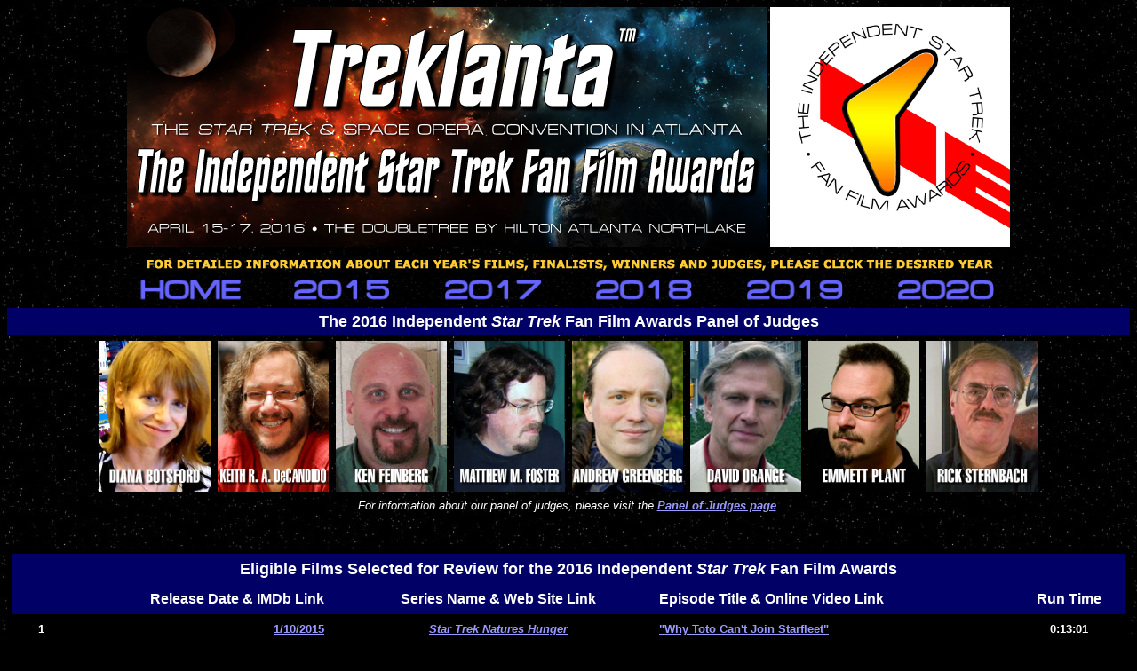

--- FILE ---
content_type: text/html
request_url: http://treklanta.org/fanfilmawards2016.htm
body_size: 17609
content:
<html xmlns:v="urn:schemas-microsoft-com:vml"
xmlns:o="urn:schemas-microsoft-com:office:office"
xmlns:w="urn:schemas-microsoft-com:office:word"
xmlns="http://www.w3.org/TR/REC-html40">

<head>
<meta http-equiv=Content-Type content="text/html; charset=iso-8859-1">
<meta name=ProgId content=Word.Document>
<meta name=Generator content="Microsoft Word 11">
<meta name=Originator content="Microsoft Word 11">
<link rel=File-List href="../HTML/index_files/filelist.xml">
<link rel=Edit-Time-Data href="../HTML/index_files/editdata.mso">
<!--[if !mso]>
<style>
v\:* {behavior:url(#default#VML);}
o\:* {behavior:url(#default#VML);}
w\:* {behavior:url(#default#VML);}
.shape {behavior:url(#default#VML);}
</style>
<![endif]--> 
<title>The 2016 Independent Star Trek Fan Film Awards</title>
<!--[if gte mso 9]><xml>
 <o:DocumentProperties>
  <o:Author>Eric L. Watts</o:Author>
  <o:LastAuthor>Eric L. Watts</o:LastAuthor>
  <o:Revision>2</o:Revision>
  <o:TotalTime>0</o:TotalTime>
  <o:Created>2011-06-12T21:59:00Z</o:Created>
  <o:LastSaved>2011-06-12T22:01:00Z</o:LastSaved>
  <o:Pages>2</o:Pages>
  <o:Words>1029</o:Words>
  <o:Characters>5866</o:Characters>
  <o:Company>ELW Graphix</o:Company>
  <o:Lines>48</o:Lines>
  <o:Paragraphs>13</o:Paragraphs>
  <o:CharactersWithSpaces>6882</o:CharactersWithSpaces>
  <o:Version>11.6568</o:Version>
 </o:DocumentProperties>
</xml><![endif]--><!--[if gte mso 9]><xml>
 <w:WordDocument>
  <w:ValidateAgainstSchemas/>
  <w:SaveIfXMLInvalid>false</w:SaveIfXMLInvalid>
  <w:IgnoreMixedContent>false</w:IgnoreMixedContent>
  <w:AlwaysShowPlaceholderText>false</w:AlwaysShowPlaceholderText>
  <w:BrowserLevel>MicrosoftInternetExplorer4</w:BrowserLevel>
 </w:WordDocument>
</xml><![endif]--><!--[if gte mso 9]><xml>
 <w:LatentStyles DefLockedState="false" LatentStyleCount="156">
 </w:LatentStyles>
</xml><![endif]--> 
<style type="text/css">
<!--
td {  font-family: Verdana, Arial, Helvetica, sans-serif; font-size: 10pt; line-height: 18pt}
-->
</style>
<!--[if gte mso 10]>
<style>
 /* Style Definitions */
 table.MsoNormalTable
	{mso-style-name:"Table Normal";
	mso-tstyle-rowband-size:0;
	mso-tstyle-colband-size:0;
	mso-style-noshow:yes;
	mso-style-parent:"";
	mso-padding-alt:0in 5.4pt 0in 5.4pt;
	mso-para-margin:0in;
	mso-para-margin-bottom:.0001pt;
	mso-pagination:widow-orphan;
	font-size:10.0pt;
	font-family:"Times New Roman";
	mso-ansi-language:#0400;
	mso-fareast-language:#0400;
	mso-bidi-language:#0400;}
</style>
<![endif]--> <!--[if gte mso 9]><xml>
 <o:shapedefaults v:ext="edit" spidmax="1026"/>
</xml><![endif]--><!--[if gte mso 9]><xml>
 <o:shapelayout v:ext="edit">
  <o:idmap v:ext="edit" data="1"/>
 </o:shapelayout></xml><![endif]--> 
<script language="JavaScript">
<!--
function MM_swapImgRestore() { //v2.0
  if (document.MM_swapImgData != null)
    for (var i=0; i<(document.MM_swapImgData.length-1); i+=2)
      document.MM_swapImgData[i].src = document.MM_swapImgData[i+1];
}

function MM_preloadImages() { //v2.0
  if (document.images) {
    var imgFiles = MM_preloadImages.arguments;
    if (document.preloadArray==null) document.preloadArray = new Array();
    var i = document.preloadArray.length;
    with (document) for (var j=0; j<imgFiles.length; j++) if (imgFiles[j].charAt(0)!="#"){
      preloadArray[i] = new Image;
      preloadArray[i++].src = imgFiles[j];
  } }
}

function MM_swapImage() { //v2.0
  var i,j=0,objStr,obj,swapArray=new Array,oldArray=document.MM_swapImgData;
  for (i=0; i < (MM_swapImage.arguments.length-2); i+=3) {
    objStr = MM_swapImage.arguments[(navigator.appName == 'Netscape')?i:i+1];
    if ((objStr.indexOf('document.layers[')==0 && document.layers==null) ||
        (objStr.indexOf('document.all[')   ==0 && document.all   ==null))
      objStr = 'document'+objStr.substring(objStr.lastIndexOf('.'),objStr.length);
    obj = eval(objStr);
    if (obj != null) {
      swapArray[j++] = obj;
      swapArray[j++] = (oldArray==null || oldArray[j-1]!=obj)?obj.src:oldArray[j];
      obj.src = MM_swapImage.arguments[i+2];
  } }
  document.MM_swapImgData = swapArray; //used for restore
}
//-->
</script>
</head>

<body bgcolor=black background="../Images/background.jpg" lang=EN-US
link="#9999FF" vlink="#CCCCFF" style='tab-interval:.5in' alink="#FF9999"
onload="MM_preloadImages('../Images/Buttons/Home%20ON.jpg','#1273973271593');MM_preloadImages('../Images/Buttons/Guests%20ON.jpg','#1273973305843');MM_preloadImages('../Images/Buttons/Programming%20ON.jpg','#1273973318453');MM_preloadImages('../Images/Buttons/Memberships%20ON.jpg','#1273973354515');MM_preloadImages('../Images/Buttons/Dealers%20Room%20ON.jpg','#1273973366234');MM_preloadImages('../Images/Buttons/Advertise%20ON.jpg','#1273973375750');MM_preloadImages('../Images/Buttons/Contact%20ON.jpg','#1274151074875');MM_preloadImages('../Images/Buttons/Volunteer%20ON.jpg','#1290348383612');MM_preloadImages('../Images/Buttons/Staff%20ON.jpg','#1290348395628');MM_preloadImages('../Images/Buttons/MKE%20ON.jpg','#1295834792875');MM_preloadImages('../Images/Buttons/Hotel%20ON.jpg','#1295834813671');MM_preloadImages('../Images/Buttons/Contact%20ON.jpg','#1304903409234');MM_preloadImages('../Images/Buttons/History%20ON.jpg','#1304903438437');MM_preloadImages('../Images/Buttons/2015%20ON.jpg','#1544632481084');MM_preloadImages('../Images/Buttons/2017%20ON.jpg','#1544632547168');MM_preloadImages('../Images/Buttons/2018%20ON.jpg','#1544632563965');MM_preloadImages('../Images/Buttons/2019%20ON.jpg','#1544632581270');MM_preloadImages('../Images/Buttons/BJO%20HOME%20ON.jpg','#1632669390354');MM_preloadImages('../Images/Buttons/2020%20ON.jpg','#1632669433652')">
<div align="center">
  <div align="center"><img src="../Images/2016/HEADER%20-%20FanFilmAwards.jpg" width="720" height="270"> 
    <img src="../Images/FFA-Logo-Square.jpg" width="270" height="270"> 
    <table width="100%" border="0" cellspacing="0" cellpadding="3">
      <tr> 
        <td> 
          <div align="center"> 
            <table width="50%" border="0" cellspacing="0" cellpadding="0">
              <tr> 
                <td colspan="6"> 
                  <div align="center"><img src="../Images/Buttons/INSTRUCTIONS%20FOR%20YEAR%20BUTTONS.jpg" width="990" height="25"></div>
                </td>
              </tr>
              <tr> 
                <td> 
                  <div align="center"><a href="bjoawards.htm" onMouseOut="MM_swapImgRestore()" onMouseOver="MM_swapImage('document.Image2','document.Image2','../Images/Buttons/BJO%20HOME%20ON.jpg','#1632669390354')"><img src="../Images/Buttons/BJO%20HOME%20OFF.jpg" width="170" height="34" border="0" name="Image2"></a></div>
                </td>
                <td> 
                  <div align="center"><a href="fanfilmawards2015.htm" onMouseOut="MM_swapImgRestore()" onMouseOver="MM_swapImage('document.Image1','document.Image1','../Images/Buttons/2015%20ON.jpg','#1544632481084')"><img src="../Images/Buttons/2015%20OFF.jpg" width="170" height="34" border="0" name="Image1"></a></div>
                </td>
                <td> 
                  <div align="center"><a href="fanfilmawards2017.htm" onMouseOut="MM_swapImgRestore()" onMouseOver="MM_swapImage('document.Image3','document.Image3','../Images/Buttons/2017%20ON.jpg','#1544632547168')"><img src="../Images/Buttons/2017%20OFF.jpg" width="170" height="34" border="0" name="Image3"></a></div>
                </td>
                <td> 
                  <div align="center"><a href="fanfilmawards2018.htm" onMouseOut="MM_swapImgRestore()" onMouseOver="MM_swapImage('document.Image4','document.Image4','../Images/Buttons/2018%20ON.jpg','#1544632563965')"><img src="../Images/Buttons/2018%20OFF.jpg" width="170" height="34" border="0" name="Image4"></a></div>
                </td>
                <td> 
                  <div align="center"><a href="fanfilmawards2019.htm" onMouseOut="MM_swapImgRestore()" onMouseOver="MM_swapImage('document.Image5','document.Image5','../Images/Buttons/2019%20ON.jpg','#1544632581270')"><img src="../Images/Buttons/2019%20OFF.jpg" width="170" height="34" border="0" name="Image5"></a></div>
                </td>
                <td> 
                  <div align="center"><a href="fanfilmawards2020.htm" onMouseOut="MM_swapImgRestore()" onMouseOver="MM_swapImage('document.Image6','document.Image6','../Images/Buttons/2020%20ON.jpg','#1632669433652')"><img src="../Images/Buttons/2020%20OFF.jpg" width="170" height="34" border="0" name="Image6"></a></div>
                </td>
              </tr>
            </table>
          </div>
        </td>
      </tr>
      <tr bgcolor="#000066"> 
        <td> 
          <div align="center"><b><font color="#FFFFFF" size="4">The <font color="#FFFFFF" face="Verdana, Arial, Helvetica, sans-serif" size="4">2016 
            Independent <i>Star Trek</i> Fan Film Awards</font> Panel of Judges</font></b></div>
        </td>
      </tr>
      <tr> 
        <td> 
          <div align="center"> 
            <table width="150" border="0" cellspacing="0" cellpadding="4" hspace="0" vspace="0">
              <tr> 
                <td> 
                  <div align="center"><font face="Verdana, Arial, Helvetica, sans-serif" size="1"><a href="fanfilmawardsjudges-2016.htm" target="_blank"><img src="../Images/2011/DianaBotsford3.jpg" width="125" height="170" border="0"></a></font></div>
                </td>
                <td> 
                  <div align="center"><font face="Verdana, Arial, Helvetica, sans-serif" size="1"><a href="fanfilmawardsjudges-2016.htm" target="_blank"><img src="../Images/2016/KeithRADeCandido.jpg" width="125" height="170" border="0"></a></font></div>
                </td>
                <td> 
                  <div align="center"><font face="Verdana, Arial, Helvetica, sans-serif" size="1"><a href="fanfilmawardsjudges-2016.htm" target="_blank"><img src="../Images/2013/KenFeinberg.gif" width="125" height="170" border="0"></a></font></div>
                </td>
                <td> 
                  <div align="center"><font face="Verdana, Arial, Helvetica, sans-serif" size="1"><a href="fanfilmawardsjudges-2016.htm" target="_blank"><img src="../Images/2016/MatthewMFoster.jpg" width="125" height="170" border="0"></a></font></div>
                </td>
                <td> 
                  <div align="center"><font face="Verdana, Arial, Helvetica, sans-serif" size="1"><a href="fanfilmawardsjudges-2016.htm" target="_blank"><img src="../Images/2011/AndrewGreenberg.jpg" width="125" height="170" border="0"></a></font></div>
                </td>
                <td> 
                  <div align="center"><a href="fanfilmawardsjudges-2016.htm" target="_blank"><img src="../Images/2016/DavidOrange2.jpg" width="125" height="170" border="0"></a></div>
                </td>
                <td> 
                  <div align="center"><a href="fanfilmawardsjudges-2016.htm" target="_blank"><img src="../Images/2013/EmmettPlant2.jpg" width="125" height="170" border="0"></a></div>
                </td>
                <td> 
                  <div align="center"><font face="Verdana, Arial, Helvetica, sans-serif" size="1"><a href="fanfilmawardsjudges-2016.htm" target="_blank"><img src="../Images/2016/RickSternbach.jpg" width="125" height="170" border="0"></a></font></div>
                </td>
              </tr>
            </table>
            <font color="#FFFFFF"><i>For information about our panel of judges, 
            please visit the <b><a href="fanfilmawardsjudges-2016.htm">Panel of 
            Judges page</a></b>.</i></font></div>
        </td>
      </tr>
    </table>
    <table width="100%" border="0" cellspacing="0" cellpadding="5">
      <tr> 
        <td>&nbsp; </td>
      </tr>
      <tr> 
        <td bgcolor="#000000"> 
          <div align="center"> 
            <table width="100%" border="0" cellspacing="0" cellpadding="5">
              <tr bgcolor="#000066"> 
                <td colspan="6"> 
                  <div align="center"><font color="#FFFFFF" size="4"><b>Eligible 
                    Films Selected for Review for the </b></font><font color="#FFFFFF" size="4" face="Verdana, Arial, Helvetica, sans-serif"><b>2016 
                    Independent <i>Star Trek</i> Fan Film Awards</b></font></div>
                </td>
              </tr>
              <tr bgcolor="#000066"> 
                <td>&nbsp;</td>
                <td> 
                  <div align="right"><font size="3" color="#FFFFFF" face="Verdana, Arial, Helvetica, sans-serif"><b>Release 
                    Date &amp; IMDb Link</b></font></div>
                </td>
                <td width="5">&nbsp;</td>
                <td> 
                  <div align="center"><font size="3" color="#FFFFFF" face="Verdana, Arial, Helvetica, sans-serif"><b>Series 
                    Name &amp; Web Site Link </b></font></div>
                </td>
                <td bgcolor="#000066"><font size="3" color="#FFFFFF" face="Verdana, Arial, Helvetica, sans-serif"><b>Episode 
                  Title &amp; Online Video Link</b></font></td>
                <td> 
                  <div align="center"><font size="3" color="#FFFFFF" face="Verdana, Arial, Helvetica, sans-serif"><b>Run 
                    Time</b></font></div>
                </td>
              </tr>
              <tr bgcolor="#000000"> 
                <td height=18 class=xl30 align=right  x:num="42386" width="32"><b><font color="#FFFFFF">1</font></b></td>
                <td height=17 class=xl25 align=right  x:num="42014" valign="top"> 
                  <div align="right"><font color="#FFFFFF" face="Verdana, Arial, Helvetica, sans-serif" size="2"><b><a href="http://www.imdb.com/title/tt4442304/" target="_blank">1/10/2015</a></b></font></div>
                </td>
                <td class=xl26 valign="top" width="5">&nbsp;</td>
                <td class=xl26 valign="top"> 
                  <div align="center"><font color="#FFFFFF" face="Verdana, Arial, Helvetica, sans-serif" size="2"><b><i><a href="http://startreknatureshunger.com/" target="_blank">Star Trek Natures Hunger</a></i></b></font></div>
                </td>
                <td class=xl26 valign="top"><font color="#FFFFFF" face="Verdana, Arial, Helvetica, sans-serif" size="2"><b><a href="https://youtu.be/d_TrbWxL41k" target="_blank">&quot;Why 
                  Toto Can't Join Starfleet&quot;</a></b></font></td>
                <td class=xl27 align=right x:num="9.0393518518518522E-3" valign="top"> 
                  <div align="center"><font color="#FFFFFF" face="Verdana, Arial, Helvetica, sans-serif" size="2"><b>0:13:01</b></font></div>
                </td>
              </tr>
              <tr bgcolor="#000066"> 
                <td height=18 class=xl30 align=right  x:num="42400" width="32"><b><font color="#FFFFFF">2</font></b></td>
                <td height=17 class=xl25 align=right  x:num="42034" valign="top"> 
                  <div align="right"><font color="#FFFFFF" face="Verdana, Arial, Helvetica, sans-serif" size="2"><b><a href="http://www.imdb.com/title/tt4830062/" target="_blank">1/30/2015</a></b></font></div>
                </td>
                <td class=xl26 valign="top" width="5">&nbsp;</td>
                <td class=xl26 valign="top"> 
                  <div align="center"><font face="Verdana, Arial, Helvetica, sans-serif" color="#FFFFFF"><b><i><a href="http://www.potemkinpictures.com/productions.html#tabs-1" target="_blank">Project: 
                    Potemkin</a></i></b></font></div>
                </td>
                <td class=xl26 valign="top"><font color="#FFFFFF" face="Verdana, Arial, Helvetica, sans-serif" size="2"><b><a href="https://vimeo.com/118305142">&quot;We 
                  Few...&quot;</a></b></font></td>
                <td class=xl27 align=right x:num="7.6504629629629631E-3" valign="top"> 
                  <div align="center"><font color="#FFFFFF" face="Verdana, Arial, Helvetica, sans-serif" size="2"><b>0:11:01</b></font></div>
                </td>
              </tr>
              <tr bgcolor="#000000"> 
                <td height=18 class=xl30 align=right  x:num="42426" width="32"><b><font color="#FFFFFF">3</font></b></td>
                <td height=17 class=xl25 align=right  x:num="42078" valign="top"> 
                  <div align="right"><font color="#FFFFFF" face="Verdana, Arial, Helvetica, sans-serif" size="2"><b><a href="http://www.imdb.com/title/tt4830086/" target="_blank">3/15/2015</a></b></font></div>
                </td>
                <td class=xl26 valign="top" width="5">&nbsp;</td>
                <td class=xl26 valign="top"> 
                  <div align="center"><font face="Verdana, Arial, Helvetica, sans-serif" color="#FFFFFF"><b><i><a href="http://www.potemkinpictures.com/productions.html#tabs-1" target="_blank">Project: 
                    Potemkin</a></i></b></font></div>
                </td>
                <td class=xl26 valign="top"><font color="#FFFFFF" face="Verdana, Arial, Helvetica, sans-serif" size="2"><b><a href="https://vimeo.com/121605735" target="_blank">&quot;Frazier's 
                  Angels&quot;</a></b></font></td>
                <td class=xl27 align=right x:num="5.6365740740740742E-3" valign="top"> 
                  <div align="center"><font color="#FFFFFF" face="Verdana, Arial, Helvetica, sans-serif" size="2"><b>0:08:07</b></font></div>
                </td>
              </tr>
              <tr bgcolor="#000066"> 
                <td height=18 class=xl30 align=right  x:num="42438" width="32"><b><font color="#FFFFFF">4</font></b></td>
                <td height=17 class=xl25 align=right  x:num="42090" valign="top"> 
                  <div align="right"><font color="#FFFFFF" face="Verdana, Arial, Helvetica, sans-serif" size="2"><b><a href="http://www.imdb.com/title/tt4830170/" target="_blank">3/27/2015</a></b></font></div>
                </td>
                <td class=xl26 valign="top" width="5">&nbsp;</td>
                <td class=xl26 valign="top"> 
                  <div align="center"><font face="Verdana, Arial, Helvetica, sans-serif" color="#FFFFFF"><b><i><a href="http://www.potemkinpictures.com/productions.html#tabs-1" target="_blank">Project: 
                    Potemkin</a></i></b></font></div>
                </td>
                <td class=xl26 valign="top"><font color="#FFFFFF" face="Verdana, Arial, Helvetica, sans-serif" size="2"><b><a href="https://vimeo.com/123471720" target="_blank">&quot;The 
                  Chair&quot;</a></b></font></td>
                <td class=xl27 align=right x:num="4.3287037037037035E-3" valign="top"> 
                  <div align="center"><font color="#FFFFFF" face="Verdana, Arial, Helvetica, sans-serif" size="2"><b>0:06:14</b></font></div>
                </td>
              </tr>
              <tr bgcolor="#000000"> 
                <td height=18 class=xl30 align=right  x:num="42441" width="32"><b><font color="#FFFFFF">5</font></b></td>
                <td height=17 class=xl25 align=right  x:num="42123" valign="top"> 
                  <div align="right"><font color="#FFFFFF" face="Verdana, Arial, Helvetica, sans-serif" size="2"><b><a href="http://www.imdb.com/title/tt4651848/" target="_blank">4/29/2015</a></b></font></div>
                </td>
                <td class=xl26 valign="top" width="5">&nbsp;</td>
                <td class=xl26 valign="top"> 
                  <div align="center"><font color="#FFFFFF" face="Verdana, Arial, Helvetica, sans-serif" size="2"><b><i><a href="http://startreknatureshunger.com/" target="_blank">Star Trek Natures Hunger</a></i></b></font></div>
                </td>
                <td class=xl26 valign="top"><font color="#FFFFFF" face="Verdana, Arial, Helvetica, sans-serif" size="2"><b><a href="https://youtu.be/m2uxWyu3U3Q" target="_blank">&quot;The 
                  Starfleet Screw Up&quot;</a></b></font></td>
                <td class=xl28 align=right x:num="6.4236111111111117E-3" valign="top"> 
                  <div align="center"><font color="#FFFFFF" face="Verdana, Arial, Helvetica, sans-serif" size="2"><b>0:09:15</b></font></div>
                </td>
              </tr>
              <tr bgcolor="#000066"> 
                <td height=18 class=xl30 align=right  x:num="42445" width="32"><b><font color="#FFFFFF">6</font></b></td>
                <td height=17 class=xl25 align=right  x:num="42174" valign="top"> 
                  <div align="right"><font color="#FFFFFF" face="Verdana, Arial, Helvetica, sans-serif" size="2"><b><a href="http://www.imdb.com/title/tt4333924/" target="_blank">6/19/2015</a></b></font></div>
                </td>
                <td class=xl26 valign="top" width="5">&nbsp;</td>
                <td class=xl26 valign="top"> 
                  <div align="center"><font color="#FFFFFF" face="Verdana, Arial, Helvetica, sans-serif" size="2"><b><i><a href="http://startrekcontinues.com/" target="_blank">Star 
                    Trek Continues</a></i></b></font></div>
                </td>
                <td class=xl26 valign="top"><font color="#FFFFFF" face="Verdana, Arial, Helvetica, sans-serif" size="2"><b><a href="https://vimeo.com/128304406" target="_blank">&quot;The 
                  White Iris&quot;</a></b></font></td>
                <td class=xl27 align=right x:num="3.3263888888888891E-2" valign="top"> 
                  <div align="center"><font color="#FFFFFF" face="Verdana, Arial, Helvetica, sans-serif" size="2"><b>0:47:54</b></font></div>
                </td>
              </tr>
              <tr bgcolor="#000000"> 
                <td height=18 class=xl30 align=right  x:num="42457" width="32"><b><font color="#FFFFFF">7</font></b></td>
                <td height=17 class=xl25 align=right  x:num="42192" valign="top"> 
                  <div align="right"><font color="#FFFFFF" face="Verdana, Arial, Helvetica, sans-serif" size="2"><b><a href="http://www.imdb.com/title/tt5298672/" target="_blank">7/7/2015</a></b></font></div>
                </td>
                <td class=xl26 valign="top" width="5">&nbsp;</td>
                <td class=xl26 valign="top"> 
                  <div align="center"><font face="Verdana, Arial, Helvetica, sans-serif" color="#FFFFFF"><b><i><a href="http://www.potemkinpictures.com/productions.html#tabs-1" target="_blank">Project: 
                    Potemkin</a></i></b></font></div>
                </td>
                <td class=xl26 valign="top"><font color="#FFFFFF" face="Verdana, Arial, Helvetica, sans-serif" size="2"><b><a href="https://vimeo.com/132947635" target="_blank">&quot;Third 
                  Watch&quot;</a></b></font></td>
                <td class=xl27 align=right x:num="4.9305555555555552E-3" valign="top"> 
                  <div align="center"><font color="#FFFFFF" face="Verdana, Arial, Helvetica, sans-serif" size="2"><b>0:07:06</b></font></div>
                </td>
              </tr>
              <tr bgcolor="#000066"> 
                <td height=18 class=xl30 align=right  x:num="42462" width="32"><b><font color="#FFFFFF">8</font></b></td>
                <td height=17 class=xl25 align=right  x:num="42225" valign="top"> 
                  <div align="right"><font color="#FFFFFF" face="Verdana, Arial, Helvetica, sans-serif" size="2"><b><a href="http://www.imdb.com/title/tt5299320/" target="_blank">8/9/2015</a></b></font></div>
                </td>
                <td class=xl26 valign="top" width="5">&nbsp;</td>
                <td class=xl26 valign="top"> 
                  <div align="center"><font face="Verdana, Arial, Helvetica, sans-serif" color="#FFFFFF"><b><i><a href="http://www.potemkinpictures.com/productions.html#tabs-1" target="_blank">Project: 
                    Potemkin</a></i></b></font></div>
                </td>
                <td class=xl26 valign="top"><font color="#FFFFFF" face="Verdana, Arial, Helvetica, sans-serif" size="2"><b><a href="https://vimeo.com/135805331" target="_blank">&quot;Do 
                  No Harm&quot;</a></b></font></td>
                <td class=xl27 align=right x:num="8.8425925925925911E-3" valign="top"> 
                  <div align="center"><font color="#FFFFFF" face="Verdana, Arial, Helvetica, sans-serif" size="2"><b>0:12:44</b></font></div>
                </td>
              </tr>
              <tr bgcolor="#000000"> 
                <td height=18 class=xl30 align=right  x:num="42463" width="32"><b><font color="#FFFFFF">9</font></b></td>
                <td height=17 class=xl25 align=right  x:num="42240" valign="top"> 
                  <div align="right"><font color="#FFFFFF" face="Verdana, Arial, Helvetica, sans-serif" size="2"><b><a href="http://www.imdb.com/title/tt5142538/" target="_blank">8/24/2015</a></b></font></div>
                </td>
                <td class=xl26 valign="top" width="5">&nbsp;</td>
                <td class=xl26 valign="top"> 
                  <div align="center"><font color="#FFFFFF" face="Verdana, Arial, Helvetica, sans-serif" size="2"><b><i><a href="https://atomic.video/renegades/" target="_blank">Star 
                    Trek: Renegades</a></i></b></font></div>
                </td>
                <td class=xl26 valign="top"><font color="#FFFFFF" face="Verdana, Arial, Helvetica, sans-serif" size="2"><b><a href="https://youtu.be/eE2Wgop9VLM" target="_blank">&quot;Pilot&quot;</a></b></font></td>
                <td class=xl27 align=right x:num="6.115740740740741E-2" valign="top"> 
                  <div align="center"><font color="#FFFFFF" face="Verdana, Arial, Helvetica, sans-serif" size="2"><b>1:28:04</b></font></div>
                </td>
              </tr>
              <tr bgcolor="#000066"> 
                <td height=18 class=xl30 align=right  x:num="42470" width="32"><b><font color="#FFFFFF">10</font></b></td>
                <td height=17 class=xl25 align=right  x:num="42250" valign="top"> 
                  <div align="right"><font color="#FFFFFF" face="Verdana, Arial, Helvetica, sans-serif" size="2"><b><a href="http://www.imdb.com/title/tt5304366/" target="_blank">9/3/2015</a></b></font></div>
                </td>
                <td class=xl26 valign="top" width="5">&nbsp;</td>
                <td class=xl26 valign="top"> 
                  <div align="center"><font color="#FFFFFF" face="Verdana, Arial, Helvetica, sans-serif" size="2"><b><i><a href="http://www.starshipintrepid.net/" target="_blank">Star 
                    Trek: Intrepid</a></i></b></font></div>
                </td>
                <td class=xl26 valign="top"><font color="#FFFFFF" face="Verdana, Arial, Helvetica, sans-serif" size="2"><b><a href="https://youtu.be/FEksN7WSJv4" target="_blank">&quot;Transposition&quot;</a></b></font></td>
                <td class=xl27 align=right x:num="4.4675925925925933E-3" valign="top"> 
                  <div align="center"><font color="#FFFFFF" face="Verdana, Arial, Helvetica, sans-serif" size="2"><b>0:06:26</b></font></div>
                </td>
              </tr>
              <tr bgcolor="#000000"> 
                <td height=18 class=xl30 align=right  x:num="42477" width="32"><b><font color="#FFFFFF">11</font></b></td>
                <td height=17 class=xl25 align=right  x:num="42260" valign="top"> 
                  <div align="right"><font color="#FFFFFF" face="Verdana, Arial, Helvetica, sans-serif" size="2"><b><a href="http://www.imdb.com/title/tt5298874/" target="_blank">9/13/2015</a></b></font></div>
                </td>
                <td class=xl26 valign="top" width="5">&nbsp;</td>
                <td class=xl26 valign="top"> 
                  <div align="center"><font color="#FFFFFF"><i><b><a href="http://potemkinpictures.com/productions.html#tabs-4" target="_blank">Battlecruiser 
                    Kupok</a></b></i></font></div>
                </td>
                <td class=xl26 valign="top"><font color="#FFFFFF" face="Verdana, Arial, Helvetica, sans-serif" size="2"><b><a href="https://youtu.be/6ZK4qP0BTmo" target="_blank">&quot;Battle 
                  of Alawanir&quot;</a></b></font></td>
                <td class=xl27 align=right x:num="9.2824074074074076E-3" valign="top"> 
                  <div align="center"><font color="#FFFFFF" face="Verdana, Arial, Helvetica, sans-serif" size="2"><b>0:13:22</b></font></div>
                </td>
              </tr>
              <tr bgcolor="#000066"> 
                <td height=18 class=xl30 align=right  x:num="42481" width="32"><b><font color="#FFFFFF">12</font></b></td>
                <td height=17 class=xl25 align=right  x:num="42267" valign="top"> 
                  <div align="right"><font color="#FFFFFF" face="Verdana, Arial, Helvetica, sans-serif" size="2"><b><a href="http://www.imdb.com/title/tt5323064/" target="_blank">9/20/2015</a></b></font></div>
                </td>
                <td class=xl26 valign="top" width="5">&nbsp;</td>
                <td class=xl26 valign="top"> 
                  <div align="center"><font face="Verdana, Arial, Helvetica, sans-serif" color="#FFFFFF"><b><i><a href="http://www.potemkinpictures.com/productions.html#tabs-1" target="_blank">Project: 
                    Potemkin</a></i></b></font></div>
                </td>
                <td class=xl26 valign="top"><font color="#FFFFFF" face="Verdana, Arial, Helvetica, sans-serif" size="2"><b><a href="https://vimeo.com/139892483" target="_blank">&quot;Ladies 
                  Night Out&quot;</a></b></font></td>
                <td class=xl27 align=right x:num="5.7523148148148143E-3" valign="top"> 
                  <div align="center"><font color="#FFFFFF" face="Verdana, Arial, Helvetica, sans-serif" size="2"><b>0:08:17</b></font></div>
                </td>
              </tr>
              <tr bgcolor="#000000"> 
                <td height=18 class=xl30 align=right  x:num="42487" width="32"><b><font color="#FFFFFF">13</font></b></td>
                <td height=17 class=xl25 align=right  x:num="42273" valign="top"> 
                  <div align="right"><font color="#FFFFFF" face="Verdana, Arial, Helvetica, sans-serif" size="2"><b><a href="http://www.imdb.com/title/tt4698774/" target="_blank">9/26/2015</a></b></font></div>
                </td>
                <td class=xl26 valign="top" width="5">&nbsp;</td>
                <td class=xl26 valign="top"> 
                  <div align="center"><font color="#FFFFFF" face="Verdana, Arial, Helvetica, sans-serif" size="2"><b><i><a href="http://startrekcontinues.com/" target="_blank">Star 
                    Trek Continues</a></i></b></font></div>
                </td>
                <td class=xl26 valign="top"><font color="#FFFFFF" face="Verdana, Arial, Helvetica, sans-serif" size="2"><b><a href="https://vimeo.com/139692418" target="_blank">&quot;Divided 
                  We Stand&quot;</a></b></font></td>
                <td class=xl27 align=right x:num="2.9687499999999999E-2" valign="top"> 
                  <div align="center"><font color="#FFFFFF" face="Verdana, Arial, Helvetica, sans-serif" size="2"><b>0:42:45</b></font></div>
                </td>
              </tr>
              <tr bgcolor="#000066"> 
                <td height=18 class=xl30 align=right  x:num="42494" width="32"><b><font color="#FFFFFF">14</font></b></td>
                <td height=17 class=xl25 align=right  x:num="42279" valign="top"> 
                  <div align="right"><font color="#FFFFFF" face="Verdana, Arial, Helvetica, sans-serif" size="2"><b><a href="http://www.imdb.com/title/tt4793332/" target="_blank">10/2/2015</a></b></font></div>
                </td>
                <td class=xl26 valign="top" width="5">&nbsp;</td>
                <td class=xl26 valign="top"> 
                  <div align="center"><font color="#FFFFFF"><i><b><a href="https://www.dominionmedia.us/dreadnoughtdominion" target="_blank">Dreadnought 
                    Dominion</a></b></i></font></div>
                </td>
                <td class=xl26 valign="top"><font color="#FFFFFF" face="Verdana, Arial, Helvetica, sans-serif" size="2"><b><a href="https://youtu.be/bQt-5kjrYH4" target="_blank">&quot;Anchors 
                  Aweigh&quot; and &quot;Haunted&quot;</a></b></font></td>
                <td class=xl27 align=right x:num="2.5034722222222222E-2" valign="top"> 
                  <div align="center"><font color="#FFFFFF" face="Verdana, Arial, Helvetica, sans-serif" size="2"><b>0:36:03</b></font></div>
                </td>
              </tr>
              <tr bgcolor="#000000"> 
                <td height=18 class=xl30 align=right  x:num="42518" width="32"><b><font color="#FFFFFF">15</font></b></td>
                <td height=17 class=xl25 align=right  x:num="42346" valign="top"> 
                  <div align="right"><font color="#FFFFFF" face="Verdana, Arial, Helvetica, sans-serif" size="2"><b><a href="http://www.imdb.com/title/tt5299044/" target="_blank">12/8/2015</a></b></font></div>
                </td>
                <td class=xl26 valign="top" width="5">&nbsp;</td>
                <td class=xl26 valign="top"> 
                  <div align="center"><font color="#FFFFFF"><i><b><a href="http://potemkinpictures.com/productions.html#tabs-2" target="_blank">Starship 
                    Tristan</a></b></i></font></div>
                </td>
                <td class=xl26 valign="top"><font color="#FFFFFF" face="Verdana, Arial, Helvetica, sans-serif" size="2"><b><a href="https://vimeo.com/148315768" target="_blank">&quot;Moving 
                  Day&quot;</a></b></font></td>
                <td class=xl27 align=right x:num="7.3842592592592597E-3" valign="top"> 
                  <div align="center"><font color="#FFFFFF" face="Verdana, Arial, Helvetica, sans-serif" size="2"><b>0:10:38</b></font></div>
                </td>
              </tr>
              <tr bgcolor="#000066"> 
                <td height=18 class=xl30 align=right  x:num="42521" width="32"><b><font color="#FFFFFF">16</font></b></td>
                <td height=17 class=xl25 align=right  x:num="42362" valign="top"> 
                  <div align="right"><font color="#FFFFFF" face="Verdana, Arial, Helvetica, sans-serif" size="2"><b><a href="http://www.imdb.com/title/tt5022534/" target="_blank">12/24/2015</a></b></font></div>
                </td>
                <td class=xl26 valign="top" width="5">&nbsp;</td>
                <td class=xl26 valign="top"> 
                  <div align="center"><font color="#FFFFFF" face="Verdana, Arial, Helvetica, sans-serif" size="2"><b><i><a href="https://www.facebook.com/Starship-Saladin-133115763449352/" target="_blank">Star 
                    Trek: Eye of the Tempest</a></i></b></font></div>
                </td>
                <td class=xl26 valign="top"><font color="#FFFFFF" face="Verdana, Arial, Helvetica, sans-serif" size="2"><b><a href="https://vimeo.com/149989853" target="_blank">Part 
                  1</a></b></font></td>
                <td class=xl27 align=right x:num="2.476851851851852E-2" valign="top"> 
                  <div align="center"><font color="#FFFFFF" face="Verdana, Arial, Helvetica, sans-serif" size="2"><b>0:35:40</b></font></div>
                </td>
              </tr>
              <tr bgcolor="#000000"> 
                <td height=18 class=xl30 align=right  x:num="42530" width="32"><b><font color="#FFFFFF">17</font></b></td>
                <td height=17 class=xl25 align=right  x:num="42367" valign="top"> 
                  <div align="right"><font color="#FFFFFF" face="Verdana, Arial, Helvetica, sans-serif" size="2"><b><a href="http://www.imdb.com/title/tt5022534/" target="_blank">12/29/2015</a></b></font></div>
                </td>
                <td class=xl26 valign="top" width="5">&nbsp;</td>
                <td class=xl26 valign="top"> 
                  <div align="center"><font color="#FFFFFF" face="Verdana, Arial, Helvetica, sans-serif" size="2"><b><i><a href="https://www.facebook.com/Starship-Saladin-133115763449352/" target="_blank">Star 
                    Trek: Eye of the Tempest</a></i></b></font></div>
                </td>
                <td class=xl26 valign="top"><font color="#FFFFFF" face="Verdana, Arial, Helvetica, sans-serif" size="2"><b><a href="https://vimeo.com/150229401" target="_blank">Part 
                  2</a></b></font></td>
                <td class=xl27 align=right x:num="2.1956018518518517E-2" valign="top"> 
                  <div align="center"><font color="#FFFFFF" face="Verdana, Arial, Helvetica, sans-serif" size="2"><b>0:31:37</b></font></div>
                </td>
              </tr>
              <tr bgcolor="#000066"> 
                <td height=18 class=xl30 align=right  x:num="42549" width="32"><b><font color="#FFFFFF">18</font></b></td>
                <td height=17 class=xl25 align=right  x:num="42369" valign="top"> 
                  <div align="right"><font color="#FFFFFF" face="Verdana, Arial, Helvetica, sans-serif" size="2"><b><a href="http://www.imdb.com/title/tt5306852/" target="_blank">12/31/2015</a></b></font></div>
                </td>
                <td class=xl26 valign="top" width="5">&nbsp;</td>
                <td class=xl26 valign="top"> 
                  <div align="center"><font color="#FFFFFF" face="Verdana, Arial, Helvetica, sans-serif" size="2"><b><i><a href="http://startreknatureshunger.com/" target="_blank">Star Trek Natures Hunger</a></i></b></font></div>
                </td>
                <td class=xl26 valign="top"><font color="#FFFFFF" face="Verdana, Arial, Helvetica, sans-serif" size="2"><b><a href="https://youtu.be/wF_SL5zF6No" target="_blank">&quot;Scorned 
                  at the Captain's Table&quot;</a></b></font></td>
                <td class=xl28 align=right x:num="1.4745370370370372E-2" valign="top"> 
                  <div align="center"><font color="#FFFFFF" face="Verdana, Arial, Helvetica, sans-serif" size="2"><b>0:21:14</b></font></div>
                </td>
              </tr>
            </table>
          </div>
        </td>
      </tr>
    </table>
    <table width="100%" cellspacing="0" cellpadding="3">
      <tr class=xl2315300  style='height:15.0pt' valign="top"> 
        <td  class=xl2315300 width=33% style='height:15.0pt;width:183pt' colspan="3">&nbsp;</td>
      </tr>
      <tr class=xl2315300  style='height:15.0pt' valign="top"> 
        <td  class=xl2315300 width=33% style='height:15.0pt;width:183pt' colspan="3" bgcolor="#000066"> 
          <div align="center"><font color="#FFFFFF" size="4"><b>The </b></font><font color="#FFFFFF" size="4" face="Verdana, Arial, Helvetica, sans-serif"><b>2016 
            Independent <i>Star Trek</i> Fan Film Awards</b></font><font color="#FFFFFF" size="4"><b> 
            Finalists </b></font></div>
        </td>
      </tr>
      <tr height=16 style='height:12.0pt' bgcolor="#000066"> 
        <td class=xl25 style='height:12.0pt' colspan="3" height=16> 
          <div align="center"><font face="Verdana, Arial, Helvetica, sans-serif" size="3" color="#FFFFFF"><b>Best 
            Production Design</b></font></div>
        </td>
      </tr>
      <tr height=16 style='height:12.0pt' valign="top"> 
        <td class=xl25 style='height:12.0pt' width="25%"> 
          <div align="right"><font face="Verdana, Arial, Helvetica, sans-serif" color="#FFFFFF"><i><b>Star 
            Trek Continues</b></i></font></div>
        </td>
        <td class=xl27 width=25% style='width:281pt;padding-bottom:.2em;padding-top:
  .2em'> 
          <div align="center"><font face="Verdana, Arial, Helvetica, sans-serif" color="#FFFFFF"><b>&quot;Divided 
            We Stand&quot; and &quot;The White Iris&quot;</b></font></div>
        </td>
        <td class=xl25 style='padding-bottom:.2em;padding-top:.2em'> 
          <div align="left"><font color="#FFFFFF" face="Verdana, Arial, Helvetica, sans-serif">Vic 
            Mignogna</font></div>
        </td>
      </tr>
      <tr height=16 style='height:12.0pt' valign="top" bgcolor="#000066"> 
        <td class=xl28 width=25% style='height:12.0pt;width:250pt;
  padding-bottom:.2em;padding-top:.2em'> 
          <div align="right"><font face="Verdana, Arial, Helvetica, sans-serif" color="#FFFFFF"><i><b>Star 
            Trek: Eye of the Tempest</b></i></font></div>
        </td>
        <td class=xl27 width=25% style='width:281pt;padding-bottom:.2em;padding-top:
  .2em'> 
          <div align="center"><font face="Verdana, Arial, Helvetica, sans-serif" color="#FFFFFF"><b>&quot;Part 
            1&quot; and &quot;Part 2&quot;</b></font></div>
        </td>
        <td class=xl25 style='padding-bottom:.2em;padding-top:.2em'> 
          <div align="left"><font color="#FFFFFF" face="Verdana, Arial, Helvetica, sans-serif">George 
            Beau Kayaian, Kenneth Thomson, Jr.</font></div>
        </td>
      </tr>
      <tr height=16 style='height:12.0pt' valign="top"> 
        <td class=xl25 style='height:12.0pt;padding-bottom:.2em;padding-top:
  .2em' width="25%"> 
          <div align="right"><font face="Verdana, Arial, Helvetica, sans-serif" color="#FFFFFF"><i><b>Star 
            Trek: Intrepid</b></i></font></div>
        </td>
        <td class=xl27 width=25% style='width:281pt;padding-bottom:.2em;padding-top:
  .2em'> 
          <div align="center"><font face="Verdana, Arial, Helvetica, sans-serif" color="#FFFFFF"><b>&quot;Transposition&quot;</b></font></div>
        </td>
        <td class=xl25 style='padding-bottom:.2em;padding-top:.2em'> 
          <div align="left"><font color="#FFFFFF" face="Verdana, Arial, Helvetica, sans-serif">Nicholas 
            J. Cook</font></div>
        </td>
      </tr>
      <tr height=16 style='height:12.0pt' valign="top" bgcolor="#000066"> 
        <td class=xl25 style='height:12.0pt;padding-bottom:.2em;padding-top:
  .2em' width="25%"> 
          <div align="right"><font face="Verdana, Arial, Helvetica, sans-serif" color="#FFFFFF"><i><b>Star 
            Trek: Renegades</b></i></font></div>
        </td>
        <td class=xl27 width=25% style='width:281pt;padding-bottom:.2em;padding-top:
  .2em'> 
          <div align="center"><font face="Verdana, Arial, Helvetica, sans-serif" color="#FFFFFF"><b>&quot;Pilot&quot;</b></font></div>
        </td>
        <td class=xl25 style='padding-bottom:.2em;padding-top:.2em'> 
          <div align="left"><font color="#FFFFFF" face="Verdana, Arial, Helvetica, sans-serif">Scott 
            Nakada</font></div>
        </td>
      </tr>
      <tr height=16 style='height:12.0pt' valign="top"> 
        <td colspan=3 class=xl25 style='height:12.0pt;mso-ignore:colspan' width="25%"> 
        </td>
      </tr>
      <tr height=16 style='height:12.0pt' bgcolor="#000066" valign="top"> 
        <td class=xl26 width=25% style='height:12.0pt;width:250pt' colspan="3"> 
          <div align="center"><font face="Verdana, Arial, Helvetica, sans-serif" size="3" color="#FFFFFF"><b>Best 
            Special &amp; Visual Effects</b></font></div>
        </td>
      </tr>
      <tr height=16 style='height:12.0pt' valign="top"> 
        <td class=xl25 style='height:12.0pt' width="25%"> 
          <div align="right"><font face="Verdana, Arial, Helvetica, sans-serif" color="#FFFFFF"><i><b>Star 
            Trek Continues</b></i></font></div>
        </td>
        <td class=xl25 style='padding-bottom:.2em;padding-top:.2em' width="25%"> 
          <div align="center"><font face="Verdana, Arial, Helvetica, sans-serif" color="#FFFFFF"><b>&quot;Divided 
            We Stand&quot;</b></font></div>
        </td>
        <td class=xl25 style='mso-ignore:colspan;padding-bottom:.2em;
  padding-top:.2em'> 
          <div align="left"><font color="#FFFFFF" face="Verdana, Arial, Helvetica, sans-serif">Roland 
            Baron, Matt Boardman, Glenn Campbell, Daniel Dod,&nbsp;Doug Drexler, 
            Matthew Gabriel, Tammy Klein, Randy Little</font></div>
        </td>
      </tr>
      <tr height=16 style='height:12.0pt' valign="top" bgcolor="#000066"> 
        <td class=xl25 style='height:12.0pt' width="25%"> 
          <div align="right"><font face="Verdana, Arial, Helvetica, sans-serif" color="#FFFFFF"><i><b>Star 
            Trek Continues</b></i></font></div>
        </td>
        <td class=xl25 style='padding-bottom:.2em;padding-top:.2em' width="25%"> 
          <div align="center"><font face="Verdana, Arial, Helvetica, sans-serif" color="#FFFFFF"><b>&quot;The 
            White Iris&quot;</b></font></div>
        </td>
        <td class=xl25 style='mso-ignore:colspan;padding-bottom:.2em;
  padding-top:.2em'> 
          <div align="left"><font color="#FFFFFF" face="Verdana, Arial, Helvetica, sans-serif">Roland 
            Baron, Matt Boardman, Daniel Dod,&nbsp;Doug Drexler, Randy Little, 
            Ali Ries, Sam Rooks, Kenneth Thomson, Jr., Royal Weaver</font></div>
        </td>
      </tr>
      <tr height=16 style='height:12.0pt' valign="top"> 
        <td class=xl25 style='height:12.0pt' width="25%"> 
          <div align="right"><font face="Verdana, Arial, Helvetica, sans-serif" color="#FFFFFF"><i><b>Star 
            Trek: Intrepid</b></i></font></div>
        </td>
        <td class=xl27 width=25% style='width:281pt;padding-bottom:.2em;padding-top:
  .2em'> 
          <div align="center"><font face="Verdana, Arial, Helvetica, sans-serif" color="#FFFFFF"><b>&quot;Transposition&quot;</b></font></div>
        </td>
        <td class=xl25 style='padding-bottom:.2em;padding-top:.2em'> 
          <div align="left"><font color="#FFFFFF" face="Verdana, Arial, Helvetica, sans-serif">Lee 
            Andrew, Jon Carling, Martin Lejeune</font></div>
        </td>
      </tr>
      <tr height=16 style='height:12.0pt' valign="top" bgcolor="#000066"> 
        <td class=xl25 style='height:12.0pt' width="25%"> 
          <div align="right"><font face="Verdana, Arial, Helvetica, sans-serif" color="#FFFFFF"><i><b>Star 
            Trek: Renegades</b></i></font></div>
        </td>
        <td class=xl27 width=25% style='width:281pt;padding-bottom:.2em;padding-top:
  .2em'> 
          <div align="center"><font face="Verdana, Arial, Helvetica, sans-serif" color="#FFFFFF"><b>&quot;Pilot&quot;</b></font></div>
        </td>
        <td class=xl25 style='mso-ignore:colspan;padding-bottom:.2em;
  padding-top:.2em'> 
          <div align="left"><font color="#FFFFFF" face="Verdana, Arial, Helvetica, sans-serif">Bing 
            Bailey, Roland Baron, Keith Beltramini, Matt Boardman, Chris Dawson, 
            Keaira Finlay, Justin Gates, Adrianne Grady, Marc Hampson, Tommy Kraft, 
            Gina Lockhart, Jon Macht, Jose L. Marin, Julie McCartney, Kevin Quattro, 
            Tobias Richter, Ali Ries, Michael Struck, Ronnie Ursenbach, Yoshi 
            Vu, Jesse Woodward</font></div>
        </td>
      </tr>
      <tr height=16 style='height:12.0pt' valign="top"> 
        <td colspan=3 class=xl25 style='height:12.0pt;mso-ignore:colspan' width="25%"> 
        </td>
      </tr>
      <tr height=16 style='height:12.0pt' bgcolor="#000066" valign="top"> 
        <td class=xl26 width=25% style='height:12.0pt;width:250pt' colspan="3"> 
          <div align="center"><font face="Verdana, Arial, Helvetica, sans-serif" size="3" color="#FFFFFF"><b>Best 
            Sound Design, Editing &amp; Mixing</b></font></div>
        </td>
      </tr>
      <tr height=16 style='height:12.0pt' valign="top"> 
        <td class=xl25 style='height:12.0pt' width="25%"> 
          <div align="right"><font face="Verdana, Arial, Helvetica, sans-serif" color="#FFFFFF"><i><b>Star 
            Trek Continues</b></i></font></div>
        </td>
        <td class=xl25 style='padding-bottom:.2em;padding-top:.2em' width="25%"> 
          <div align="center"><font face="Verdana, Arial, Helvetica, sans-serif" color="#FFFFFF"><b>&quot;Divided 
            We Stand&quot;</b></font></div>
        </td>
        <td class=xl25 style='padding-bottom:.2em;padding-top:.2em'> 
          <div align="left"><font color="#FFFFFF" face="Verdana, Arial, Helvetica, sans-serif">Mark 
            Cochran, Adrianne Grady, Ralph M. Miller</font></div>
        </td>
      </tr>
      <tr height=16 style='height:12.0pt' valign="top" bgcolor="#000066"> 
        <td class=xl25 style='height:12.0pt' width="25%"> 
          <div align="right"><font face="Verdana, Arial, Helvetica, sans-serif" color="#FFFFFF"><i><b>Star 
            Trek Continues</b></i></font></div>
        </td>
        <td class=xl25 style='padding-bottom:.2em;padding-top:.2em' width="25%"> 
          <div align="center"><font face="Verdana, Arial, Helvetica, sans-serif" color="#FFFFFF"><b>&quot;The 
            White Iris&quot;</b></font></div>
        </td>
        <td class=xl25 style='padding-bottom:.2em;padding-top:.2em'> 
          <div align="left"><font color="#FFFFFF" face="Verdana, Arial, Helvetica, sans-serif">Ben 
            Burtt, Douglas H. Grindstaff, Ralph M. Miller</font></div>
        </td>
      </tr>
      <tr height=16 style='height:12.0pt' valign="top"> 
        <td class=xl28 width=25% style='height:12.0pt;width:250pt;
  padding-bottom:.2em;padding-top:.2em'> 
          <div align="right"><font face="Verdana, Arial, Helvetica, sans-serif" color="#FFFFFF"><i><b>Star 
            Trek Natures Hunger</b></i></font></div>
        </td>
        <td class=xl27 width=25% style='width:281pt;padding-bottom:.2em;padding-top:
  .2em'> 
          <div align="center"><font face="Verdana, Arial, Helvetica, sans-serif" color="#FFFFFF"><b>&quot;The 
            Starfleet Screw Up&quot; and &quot;Scorned at the Captain's Table&quot;</b></font></div>
        </td>
        <td class=xl25 style='padding-bottom:.2em;padding-top:.2em'> 
          <div align="left"><font color="#FFFFFF" face="Verdana, Arial, Helvetica, sans-serif">Rob 
            Lopez</font></div>
        </td>
      </tr>
      <tr height=16 style='height:12.0pt' valign="top" bgcolor="#000066"> 
        <td class=xl25 style='height:12.0pt;padding-bottom:.2em;padding-top:
  .2em' width="25%"> 
          <div align="right"><font face="Verdana, Arial, Helvetica, sans-serif" color="#FFFFFF"><i><b>Star 
            Trek: Renegades</b></i></font></div>
        </td>
        <td class=xl27 width=25% style='width:281pt;padding-bottom:.2em;padding-top:
  .2em'> 
          <div align="center"><font face="Verdana, Arial, Helvetica, sans-serif" color="#FFFFFF"><b>&quot;Pilot&quot;</b></font></div>
        </td>
        <td class=xl25 style='padding-bottom:.2em;padding-top:.2em'> 
          <div align="left"><font color="#FFFFFF" face="Verdana, Arial, Helvetica, sans-serif">Adrianne 
            Grady, Tom Haigh, Ralph M. Miller</font></div>
        </td>
      </tr>
      <tr height=16 style='height:12.0pt' valign="top"> 
        <td colspan=3 class=xl25 style='height:12.0pt;mso-ignore:colspan' width="25%"> 
        </td>
      </tr>
      <tr height=16 style='height:12.0pt' bgcolor="#000066" valign="top"> 
        <td class=xl26 width=25% style='height:12.0pt;width:250pt' colspan="3"> 
          <div align="center"><font face="Verdana, Arial, Helvetica, sans-serif" size="3" color="#FFFFFF"><b>Best 
            Original Music</b></font></div>
        </td>
      </tr>
      <tr height=32 style='height:24.0pt' valign="top"> 
        <td class=xl28 width=25% style='height:24.0pt;width:250pt;
  padding-bottom:.2em;padding-top:.2em'> 
          <div align="right"><font face="Verdana, Arial, Helvetica, sans-serif" color="#FFFFFF"><i><b>Project: 
            Potemkin</b></i></font></div>
        </td>
        <td class=xl27 width=25% style='width:281pt;padding-bottom:.2em;padding-top:
  .2em'> 
          <div align="center"><font face="Verdana, Arial, Helvetica, sans-serif" color="#FFFFFF"><b>&quot;Do 
            No Harm,&quot; &quot;Frazier's Angels,&quot; &quot;Ladies Night Out,&quot; 
            &quot;The Chair,&quot; &quot;Third Watch&quot; and &quot;We Few...&quot;</b></font></div>
        </td>
        <td class=xl25 style='padding-bottom:.2em;padding-top:.2em'> 
          <div align="left"><font color="#FFFFFF" face="Verdana, Arial, Helvetica, sans-serif">Tony 
            Lunn</font></div>
        </td>
      </tr>
      <tr height=16 style='height:12.0pt' valign="top" bgcolor="#000066"> 
        <td class=xl25 style='height:12.0pt' width="25%"> 
          <div align="right"><font face="Verdana, Arial, Helvetica, sans-serif" color="#FFFFFF"><i><b>Star 
            Trek Continues</b></i></font></div>
        </td>
        <td class=xl25 style='padding-bottom:.2em;padding-top:.2em' width="25%"> 
          <div align="center"><font face="Verdana, Arial, Helvetica, sans-serif" color="#FFFFFF"><b>&quot;The 
            White Iris&quot;</b></font></div>
        </td>
        <td class=xl25 style='padding-bottom:.2em;padding-top:.2em'> 
          <div align="left"><font color="#FFFFFF" face="Verdana, Arial, Helvetica, sans-serif">Ivan 
            Ditmars,&nbsp;George Duning, Andy Farber,&nbsp;Gerald Fried,&nbsp;Vic 
            Mignogna</font></div>
        </td>
      </tr>
      <tr height=16 style='height:12.0pt' valign="top"> 
        <td class=xl25 style='height:12.0pt' width="25%"> 
          <div align="right"><font face="Verdana, Arial, Helvetica, sans-serif" color="#FFFFFF"><i><b>Star 
            Trek: Intrepid</b></i></font></div>
        </td>
        <td class=xl27 width=25% style='width:281pt;padding-bottom:.2em;padding-top:
  .2em'> 
          <div align="center"><font face="Verdana, Arial, Helvetica, sans-serif" color="#FFFFFF"><b>&quot;Transposition&quot;</b></font></div>
        </td>
        <td class=xl25 style='padding-bottom:.2em;padding-top:.2em'> 
          <div align="left"><font color="#FFFFFF" face="Verdana, Arial, Helvetica, sans-serif">Bodo 
            Hartwig</font></div>
        </td>
      </tr>
      <tr height=16 style='height:12.0pt' valign="top" bgcolor="#000066"> 
        <td class=xl25 style='height:12.0pt' width="25%"> 
          <div align="right"><font face="Verdana, Arial, Helvetica, sans-serif" color="#FFFFFF"><i><b>Star 
            Trek: Renegades</b></i></font></div>
        </td>
        <td class=xl27 width=25% style='width:281pt;padding-bottom:.2em;padding-top:
  .2em'> 
          <div align="center"><font face="Verdana, Arial, Helvetica, sans-serif" color="#FFFFFF"><b>&quot;Pilot&quot;</b></font></div>
        </td>
        <td class=xl25 style='padding-bottom:.2em;padding-top:.2em'> 
          <div align="left"><font color="#FFFFFF" face="Verdana, Arial, Helvetica, sans-serif">Justin 
            R. Durban</font></div>
        </td>
      </tr>
      <tr height=16 style='height:12.0pt' valign="top"> 
        <td colspan=3 class=xl25 style='height:12.0pt;mso-ignore:colspan' width="25%"> 
        </td>
      </tr>
      <tr height=16 style='height:12.0pt' bgcolor="#000066" valign="top"> 
        <td class=xl26 width=25% style='height:12.0pt;width:250pt' colspan="3"> 
          <div align="center"><font face="Verdana, Arial, Helvetica, sans-serif" size="3" color="#FFFFFF"><b>Best 
            Makeup &amp; Hairstyling</b></font></div>
        </td>
      </tr>
      <tr height=16 style='height:12.0pt' valign="top"> 
        <td class=xl28 width=25% style='height:12.0pt;width:250pt;
  padding-bottom:.2em;padding-top:.2em'> 
          <div align="right"><font face="Verdana, Arial, Helvetica, sans-serif" color="#FFFFFF"><i><b>Battlecruiser 
            Kupok</b></i></font></div>
        </td>
        <td class=xl27 width=25% style='width:281pt;padding-bottom:.2em;padding-top:
  .2em'> 
          <div align="center"><font face="Verdana, Arial, Helvetica, sans-serif" color="#FFFFFF"><b>&quot;Battle 
            of Alawanir&quot;</b></font></div>
        </td>
        <td class=xl25 style='padding-bottom:.2em;padding-top:.2em'> 
          <div align="left"><font color="#FFFFFF" face="Verdana, Arial, Helvetica, sans-serif">Eric 
            Holt, Ashley Longacre</font></div>
        </td>
      </tr>
      <tr height=17 style='height:12.75pt' valign="top" bgcolor="#000066"> 
        <td class=xl25 style='height:12.75pt' width="25%"> 
          <div align="right"><font face="Verdana, Arial, Helvetica, sans-serif" color="#FFFFFF"><i><b>Star 
            Trek Continues</b></i></font></div>
        </td>
        <td class=xl24 style='padding-bottom:.2em;padding-top:.2em' width="25%"> 
          <div align="center"><font face="Verdana, Arial, Helvetica, sans-serif" color="#FFFFFF"><b>&quot;Divided 
            We Stand&quot;</b></font></div>
        </td>
        <td class=xl25 style='mso-ignore:colspan;padding-bottom:.2em;
  padding-top:.2em'> 
          <div align="left"><font color="#FFFFFF" face="Verdana, Arial, Helvetica, sans-serif">Najla 
            Arrington, Byron Batista, Shaquanta Green, Stephanie Hall, Lisa Hansell, 
            Tim Vittetoe, Hayley Warner, Randilee Warner, Scotty Whitehurst</font></div>
        </td>
      </tr>
      <tr height=17 style='height:12.75pt' valign="top"> 
        <td class=xl25 style='height:12.75pt' width="25%"> 
          <div align="right"><font face="Verdana, Arial, Helvetica, sans-serif" color="#FFFFFF"><i><b>Star 
            Trek Continues</b></i></font></div>
        </td>
        <td class=xl24 style='padding-bottom:.2em;padding-top:.2em' width="25%"> 
          <div align="center"><font face="Verdana, Arial, Helvetica, sans-serif" color="#FFFFFF"><b>&quot;The 
            White Iris&quot;</b></font></div>
        </td>
        <td class=xl25 style='mso-ignore:colspan;padding-bottom:.2em;
  padding-top:.2em'> 
          <div align="left"><font color="#FFFFFF" face="Verdana, Arial, Helvetica, sans-serif">Najla 
            Arrington, Byron Batista, Shaquanta Green, Stephanie Hall, Lisa Hansell, 
            Monique Hyman, April Metcalf,&nbsp;Michele Specht, Tim Vittetoe, Hayley 
            Warner, Randilee Warner</font></div>
        </td>
      </tr>
      <tr height=16 style='height:12.0pt' valign="top" bgcolor="#000066"> 
        <td class=xl25 style='height:12.0pt' width="25%"> 
          <div align="right"><font face="Verdana, Arial, Helvetica, sans-serif" color="#FFFFFF"><i><b>Star 
            Trek: Renegades</b></i></font></div>
        </td>
        <td class=xl27 width=25% style='width:281pt;padding-bottom:.2em;padding-top:
  .2em'> 
          <div align="center"><font face="Verdana, Arial, Helvetica, sans-serif" color="#FFFFFF"><b>&quot;Pilot&quot;</b></font></div>
        </td>
        <td class=xl25 style='mso-ignore:colspan;padding-bottom:.2em;
  padding-top:.2em'> 
          <div align="left"><font color="#FFFFFF" face="Verdana, Arial, Helvetica, sans-serif">Rick 
            L. Baker, Jacqueline Goehner, Lisa Hansell, Kwame Head, Corina Hernandez, 
            Ryan T. Husk, Jyll King, Ana Laverde, Christy Maurer, Monique Paredes, 
            Tommy Pietch, Calli Rammel, Vyvy Tran, Tim Vittetoe, Cody J. Wilkins, 
            Aubriana Zurilgen</font></div>
        </td>
      </tr>
      <tr height=16 style='height:12.0pt' valign="top"> 
        <td colspan=3 class=xl25 style='height:12.0pt;mso-ignore:colspan' width="25%"> 
        </td>
      </tr>
      <tr height=16 style='height:12.0pt' bgcolor="#000066" valign="top"> 
        <td class=xl26 width=25% style='height:12.0pt;width:250pt' colspan="3"> 
          <div align="center"><font face="Verdana, Arial, Helvetica, sans-serif" size="3" color="#FFFFFF"><b>Best 
            Costuming</b></font></div>
        </td>
      </tr>
      <tr height=17 style='height:12.75pt' valign="top"> 
        <td class=xl25 style='height:12.75pt' width="25%"> 
          <div align="right"><font face="Verdana, Arial, Helvetica, sans-serif" color="#FFFFFF"><i><b>Star 
            Trek Continues</b></i></font></div>
        </td>
        <td class=xl24 style='padding-bottom:.2em;padding-top:.2em' width="25%"> 
          <div align="center"><font face="Verdana, Arial, Helvetica, sans-serif" color="#FFFFFF"><b>&quot;The 
            White Iris&quot;</b></font></div>
        </td>
        <td class=xl25 style='padding-bottom:.2em;padding-top:.2em'> 
          <div align="left"><font color="#FFFFFF" face="Verdana, Arial, Helvetica, sans-serif">Hannah 
            Barucky, Dorothy Booraem, Ginger Holley</font></div>
        </td>
      </tr>
      <tr height=16 style='height:12.0pt' valign="top" bgcolor="#000066"> 
        <td class=xl28 width=25% style='height:12.0pt;width:250pt;
  padding-bottom:.2em;padding-top:.2em'> 
          <div align="right"><font face="Verdana, Arial, Helvetica, sans-serif" color="#FFFFFF"><i><b>Star 
            Trek: Eye of the Tempest</b></i></font></div>
        </td>
        <td class=xl27 width=25% style='width:281pt;padding-bottom:.2em;padding-top:
  .2em'> 
          <div align="center"><font face="Verdana, Arial, Helvetica, sans-serif" color="#FFFFFF"><b>&quot;Part 
            1&quot; and &quot;Part 2&quot;</b></font></div>
        </td>
        <td class=xl25 style='padding-bottom:.2em;padding-top:.2em'> 
          <div align="left"><font color="#FFFFFF" face="Verdana, Arial, Helvetica, sans-serif">John 
            Broughton, Kim Haas, John Sims</font></div>
        </td>
      </tr>
      <tr height=16 style='height:12.0pt' valign="top"> 
        <td class=xl25 style='height:12.0pt;padding-bottom:.2em;padding-top:
  .2em' width="25%"> 
          <div align="right"><font face="Verdana, Arial, Helvetica, sans-serif" color="#FFFFFF"><i><b>Star 
            Trek: Intrepid</b></i></font></div>
        </td>
        <td class=xl27 width=25% style='width:281pt;padding-bottom:.2em;padding-top:
  .2em'> 
          <div align="center"><font face="Verdana, Arial, Helvetica, sans-serif" color="#FFFFFF"><b>&quot;Transposition&quot;</b></font></div>
        </td>
        <td class=xl25 style='padding-bottom:.2em;padding-top:.2em'> 
          <div align="left"><font color="#FFFFFF" face="Verdana, Arial, Helvetica, sans-serif">Nicholas 
            J. Cook</font></div>
        </td>
      </tr>
      <tr height=16 style='height:12.0pt' valign="top" bgcolor="#000066"> 
        <td class=xl25 style='height:12.0pt' width="25%"> 
          <div align="right"><font face="Verdana, Arial, Helvetica, sans-serif" color="#FFFFFF"><i><b>Star 
            Trek: Renegades</b></i></font></div>
        </td>
        <td class=xl27 width=25% style='width:281pt;padding-bottom:.2em;padding-top:
  .2em'> 
          <div align="center"><font face="Verdana, Arial, Helvetica, sans-serif" color="#FFFFFF"><b>&quot;Pilot&quot;</b></font></div>
        </td>
        <td class=xl25 style='padding-bottom:.2em;padding-top:.2em'> 
          <div align="left"><font color="#FFFFFF" face="Verdana, Arial, Helvetica, sans-serif">Jodi 
            Freeman, Deborah Hartwell, Chen Chheav Ly</font></div>
        </td>
      </tr>
      <tr height=16 style='height:12.0pt' valign="top"> 
        <td colspan=3 class=xl25 style='height:12.0pt;mso-ignore:colspan' width="25%"> 
        </td>
      </tr>
      <tr height=16 style='height:12.0pt' bgcolor="#000066" valign="top"> 
        <td class=xl26 width=25% style='height:12.0pt;width:250pt' colspan="3"> 
          <div align="center"><font face="Verdana, Arial, Helvetica, sans-serif" size="3" color="#FFFFFF"><b>Best 
            Guest Actor or Actress</b></font></div>
        </td>
      </tr>
      <tr height=16 style='height:12.0pt' valign="top"> 
        <td class=xl25 style='height:12.0pt' width="25%"> 
          <div align="right"><font face="Verdana, Arial, Helvetica, sans-serif" color="#FFFFFF"><b>Colin 
            Baker as Amphidamas</b></font></div>
        </td>
        <td class=xl25 style='padding-bottom:.2em;padding-top:.2em' width="25%"> 
          <div align="center"><font face="Verdana, Arial, Helvetica, sans-serif" color="#FFFFFF"><i><b>Star 
            Trek Continues</b></i></font></div>
        </td>
        <td class=xl25 style='padding-bottom:.2em;padding-top:.2em'> 
          <div align="left"><font color="#FFFFFF" face="Verdana, Arial, Helvetica, sans-serif">&quot;The 
            White Iris&quot;</font></div>
        </td>
      </tr>
      <tr height=16 style='height:12.0pt' valign="top" bgcolor="#000066"> 
        <td class=xl27 width=25% style='height:12.0pt;width:250pt'> 
          <div align="right"><font face="Verdana, Arial, Helvetica, sans-serif" color="#FFFFFF"><b>Martin 
            Bradford as Dr. M'Benga</b></font></div>
        </td>
        <td class=xl25 style='padding-bottom:.2em;padding-top:.2em' width="25%"> 
          <div align="center"><font face="Verdana, Arial, Helvetica, sans-serif" color="#FFFFFF"><i><b>Star 
            Trek Continues</b></i></font></div>
        </td>
        <td class=xl25 style='padding-bottom:.2em;padding-top:.2em'> 
          <div align="left"><font color="#FFFFFF" face="Verdana, Arial, Helvetica, sans-serif">&quot;Divided 
            We Stand&quot;</font></div>
        </td>
      </tr>
      <tr height=16 style='height:12.0pt' valign="top"> 
        <td class=xl27 width=25% style='height:12.0pt;width:250pt'> 
          <div align="right"><font face="Verdana, Arial, Helvetica, sans-serif" color="#FFFFFF"><b>Tiffany 
            Brouwer as Miramanee</b></font></div>
        </td>
        <td class=xl25 style='padding-bottom:.2em;padding-top:.2em' width="25%"> 
          <div align="center"><font face="Verdana, Arial, Helvetica, sans-serif" color="#FFFFFF"><i><b>Star 
            Trek Continues</b></i></font></div>
        </td>
        <td class=xl25 style='padding-bottom:.2em;padding-top:.2em'> 
          <div align="left"><font color="#FFFFFF" face="Verdana, Arial, Helvetica, sans-serif">&quot;The 
            White Iris&quot;</font></div>
        </td>
      </tr>
      <tr height=16 style='height:12.0pt' valign="top" bgcolor="#000066"> 
        <td class=xl27 width=25% style='height:12.0pt;width:250pt'> 
          <div align="right"><font face="Verdana, Arial, Helvetica, sans-serif" color="#FFFFFF"><b>David 
            M. Graham as Dr. Sam Anderson</b></font></div>
        </td>
        <td class=xl28 width=25% style='width:281pt;padding-bottom:.2em;padding-top:
  .2em'> 
          <div align="center"><font face="Verdana, Arial, Helvetica, sans-serif" color="#FFFFFF"><i><b>Starship 
            Tristan</b></i></font></div>
        </td>
        <td class=xl25 style='padding-bottom:.2em;padding-top:.2em'> 
          <div align="left"><font color="#FFFFFF" face="Verdana, Arial, Helvetica, sans-serif">&quot;Moving 
            Day&quot;</font></div>
        </td>
      </tr>
      <tr height=16 style='height:12.0pt' valign="top"> 
        <td class=xl27 width=25% style='height:12.0pt;width:250pt'> 
          <div align="right"><font face="Verdana, Arial, Helvetica, sans-serif" color="#FFFFFF"><b>Eric 
            L. Watts as Korgoth</b></font></div>
        </td>
        <td class=xl28 width=25% style='width:281pt;padding-bottom:.2em;padding-top:
  .2em'> 
          <div align="center"><font face="Verdana, Arial, Helvetica, sans-serif" color="#FFFFFF"><i><b>Project: 
            Potemkin</b></i></font></div>
        </td>
        <td class=xl25 style='padding-bottom:.2em;padding-top:.2em'> 
          <div align="left"><font color="#FFFFFF" face="Verdana, Arial, Helvetica, sans-serif">&quot;Ladies 
            Night Out&quot;</font></div>
        </td>
      </tr>
      <tr height=16 style='height:12.0pt' valign="top"> 
        <td colspan=3 class=xl25 style='height:12.0pt;mso-ignore:colspan' width="25%"> 
        </td>
      </tr>
      <tr height=16 style='height:12.0pt' bgcolor="#000066" valign="top"> 
        <td class=xl26 width=25% style='height:12.0pt;width:250pt' colspan="3"> 
          <div align="center"><font face="Verdana, Arial, Helvetica, sans-serif" size="3" color="#FFFFFF"><b>Best 
            Supporting Actor or Actress</b></font></div>
        </td>
      </tr>
      <tr height=16 style='height:12.0pt' valign="top"> 
        <td class=xl27 width=25% style='height:12.0pt;width:250pt'> 
          <div align="right"><font face="Verdana, Arial, Helvetica, sans-serif" color="#FFFFFF"><b>John 
            Carrigan as Admiral D'Agosto and Klingon Captain</b></font></div>
        </td>
        <td class=xl25 width="25%"> 
          <div align="center"><font face="Verdana, Arial, Helvetica, sans-serif" color="#FFFFFF"><i><b>Star 
            Trek: Renegades</b></i></font></div>
        </td>
        <td class=xl25 style='padding-bottom:.2em;padding-top:.2em'> 
          <div align="left"><font color="#FFFFFF" face="Verdana, Arial, Helvetica, sans-serif">&quot;Pilot&quot;</font></div>
        </td>
      </tr>
      <tr height=16 style='height:12.0pt' valign="top" bgcolor="#000066"> 
        <td class=xl27 width=25% style='height:12.0pt;width:250pt'> 
          <div align="right"><font face="Verdana, Arial, Helvetica, sans-serif" color="#FFFFFF"><b>Kevin 
            Fry as Jaro Ruk</b></font></div>
        </td>
        <td class=xl25 width="25%"> 
          <div align="center"><font face="Verdana, Arial, Helvetica, sans-serif" color="#FFFFFF"><i><b>Star 
            Trek: Renegades</b></i></font></div>
        </td>
        <td class=xl25 style='padding-bottom:.2em;padding-top:.2em'> 
          <div align="left"><font color="#FFFFFF" face="Verdana, Arial, Helvetica, sans-serif">&quot;Pilot&quot;</font></div>
        </td>
      </tr>
      <tr height=16 style='height:12.0pt' valign="top"> 
        <td class=xl25 style='height:12.0pt' width="25%"> 
          <div align="right"><font face="Verdana, Arial, Helvetica, sans-serif" color="#FFFFFF"><b>Grant 
            Imahara as Sulu</b></font></div>
        </td>
        <td class=xl25 width="25%"> 
          <div align="center"><font face="Verdana, Arial, Helvetica, sans-serif" color="#FFFFFF"><i><b>Star 
            Trek Continues</b></i></font></div>
        </td>
        <td class=xl25 style='padding-bottom:.2em;padding-top:.2em'> 
          <div align="left"><font color="#FFFFFF" face="Verdana, Arial, Helvetica, sans-serif">&quot;Divided 
            We Stand&quot; and &quot;The White Iris&quot;</font></div>
        </td>
      </tr>
      <tr height=16 style='height:12.0pt' valign="top" bgcolor="#000066"> 
        <td class=xl27 width=25% style='height:12.0pt;width:250pt'> 
          <div align="right"><font face="Verdana, Arial, Helvetica, sans-serif" color="#FFFFFF"><b>Wyatt 
            Lenhart as Chekov</b></font></div>
        </td>
        <td class=xl25 width="25%"> 
          <div align="center"><font face="Verdana, Arial, Helvetica, sans-serif" color="#FFFFFF"><i><b>Star 
            Trek Continues</b></i></font></div>
        </td>
        <td class=xl25 style='padding-bottom:.2em;padding-top:.2em'> 
          <div align="left"><font color="#FFFFFF" face="Verdana, Arial, Helvetica, sans-serif">&quot;Divided 
            We Stand&quot; and &quot;The White Iris&quot;</font></div>
        </td>
      </tr>
      <tr height=16 style='height:12.0pt' valign="top"> 
        <td class=xl25 style='height:12.0pt' width="25%"> 
          <div align="right"><font face="Verdana, Arial, Helvetica, sans-serif" color="#FFFFFF"><b>Vic 
            Mignogna as Garis</b></font></div>
        </td>
        <td class=xl25 width="25%"> 
          <div align="center"><font face="Verdana, Arial, Helvetica, sans-serif" color="#FFFFFF"><i><b>Star 
            Trek: Renegades</b></i></font></div>
        </td>
        <td class=xl25 style='padding-bottom:.2em;padding-top:.2em'> 
          <div align="left"><font color="#FFFFFF" face="Verdana, Arial, Helvetica, sans-serif">&quot;Pilot&quot;</font></div>
        </td>
      </tr>
      <tr height=16 style='height:12.0pt' valign="top" bgcolor="#000066"> 
        <td class=xl25 style='height:12.0pt' width="25%"> 
          <div align="right"><font face="Verdana, Arial, Helvetica, sans-serif" color="#FFFFFF"><b>Michele 
            Specht as Dr. Elise McKennah</b></font></div>
        </td>
        <td class=xl25 style='padding-bottom:.2em;padding-top:.2em' width="25%"> 
          <div align="center"><font face="Verdana, Arial, Helvetica, sans-serif" color="#FFFFFF"><i><b>Star 
            Trek Continues</b></i></font></div>
        </td>
        <td class=xl25 style='padding-bottom:.2em;padding-top:.2em'> 
          <div align="left"><font color="#FFFFFF" face="Verdana, Arial, Helvetica, sans-serif">&quot;Divided 
            We Stand&quot; and &quot;The White Iris&quot;</font></div>
        </td>
      </tr>
      <tr height=16 style='height:12.0pt' valign="top"> 
        <td colspan=3 class=xl25 style='height:12.0pt;mso-ignore:colspan' width="25%"> 
        </td>
      </tr>
      <tr height=16 style='height:12.0pt' bgcolor="#000066" valign="top"> 
        <td class=xl26 width=25% style='height:12.0pt;width:250pt' colspan="3"> 
          <div align="center"><font face="Verdana, Arial, Helvetica, sans-serif" size="3" color="#FFFFFF"><b>Best 
            Lead Actor or Actress</b></font></div>
        </td>
      </tr>
      <tr height=16 style='height:12.0pt' valign="top"> 
        <td class=xl25 style='height:12.0pt' width="25%"> 
          <div align="right"><font face="Verdana, Arial, Helvetica, sans-serif" color="#FFFFFF"><b>Todd 
            Haberkorn as Mr. Spock</b></font></div>
        </td>
        <td class=xl25 width="25%"> 
          <div align="center"><font face="Verdana, Arial, Helvetica, sans-serif" color="#FFFFFF"><i><b>Star 
            Trek Continues</b></i></font></div>
        </td>
        <td class=xl25 style='padding-bottom:.2em;padding-top:.2em'> 
          <div align="left"><font color="#FFFFFF" face="Verdana, Arial, Helvetica, sans-serif">&quot;Divided 
            We Stand&quot; and &quot;The White Iris&quot;</font></div>
        </td>
      </tr>
      <tr height=16 style='height:12.0pt' valign="top" bgcolor="#000066"> 
        <td class=xl25 style='height:12.0pt' width="25%"> 
          <div align="right"><font face="Verdana, Arial, Helvetica, sans-serif" color="#FFFFFF"><b>Walter 
            Koenig as Admiral Chekov</b></font></div>
        </td>
        <td class=xl25 width="25%"> 
          <div align="center"><font face="Verdana, Arial, Helvetica, sans-serif" color="#FFFFFF"><i><b>Star 
            Trek: Renegades</b></i></font></div>
        </td>
        <td class=xl25 style='padding-bottom:.2em;padding-top:.2em'> 
          <div align="left"><font color="#FFFFFF" face="Verdana, Arial, Helvetica, sans-serif">&quot;Pilot&quot;</font></div>
        </td>
      </tr>
      <tr height=16 style='height:12.0pt' valign="top"> 
        <td class=xl25 style='height:12.0pt' width="25%"> 
          <div align="right"><font face="Verdana, Arial, Helvetica, sans-serif" color="#FFFFFF"><b>Vic 
            Mignogna as Captain James T. Kirk</b></font></div>
        </td>
        <td class=xl25 width="25%"> 
          <div align="center"><font face="Verdana, Arial, Helvetica, sans-serif" color="#FFFFFF"><i><b>Star 
            Trek Continues</b></i></font></div>
        </td>
        <td class=xl25 style='padding-bottom:.2em;padding-top:.2em'> 
          <div align="left"><font color="#FFFFFF" face="Verdana, Arial, Helvetica, sans-serif">&quot;Divided 
            We Stand&quot; and &quot;The White Iris&quot;</font></div>
        </td>
      </tr>
      <tr height=16 style='height:12.0pt' valign="top" bgcolor="#000066"> 
        <td class=xl25 style='height:12.0pt' width="25%"> 
          <div align="right"><font face="Verdana, Arial, Helvetica, sans-serif" color="#FFFFFF"><b>Adrienne 
            Wilkinson as Lexxa Singh</b></font></div>
        </td>
        <td class=xl25 width="25%"> 
          <div align="center"><font face="Verdana, Arial, Helvetica, sans-serif" color="#FFFFFF"><i><b>Star 
            Trek: Renegades</b></i></font></div>
        </td>
        <td class=xl25 style='padding-bottom:.2em;padding-top:.2em'> 
          <div align="left"><font color="#FFFFFF" face="Verdana, Arial, Helvetica, sans-serif">&quot;Pilot&quot;</font></div>
        </td>
      </tr>
      <tr height=16 style='height:12.0pt' valign="top"> 
        <td colspan=3 class=xl25 style='height:12.0pt;mso-ignore:colspan' width="25%"> 
        </td>
      </tr>
      <tr height=16 style='height:12.0pt' bgcolor="#000066" valign="top"> 
        <td class=xl26 width=25% style='height:12.0pt;width:250pt' colspan="3"> 
          <div align="center"><font face="Verdana, Arial, Helvetica, sans-serif" size="3" color="#FFFFFF"><b>Best 
            Director</b></font></div>
        </td>
      </tr>
      <tr height=16 style='height:12.0pt' valign="top"> 
        <td class=xl27 width=25% style='height:12.0pt;width:250pt;
  padding-bottom:.2em;padding-top:.2em'> 
          <div align="right"><font face="Verdana, Arial, Helvetica, sans-serif" color="#FFFFFF"><b>Joe 
            Cepeda</b></font></div>
        </td>
        <td class=xl28 width=25% style='width:281pt;padding-bottom:.2em;padding-top:
  .2em'> 
          <div align="center"><font face="Verdana, Arial, Helvetica, sans-serif" color="#FFFFFF"><i><b>Star 
            Trek Natures Hunger</b></i></font></div>
        </td>
        <td class=xl25 style='padding-bottom:.2em;padding-top:.2em'> 
          <div align="left"><font color="#FFFFFF" face="Verdana, Arial, Helvetica, sans-serif">&quot;The 
            Starfleet Screw Up&quot;</font></div>
        </td>
      </tr>
      <tr height=16 style='height:12.0pt' valign="top" bgcolor="#000066"> 
        <td class=xl25 style='height:12.0pt;padding-bottom:.2em;padding-top:
  .2em' width="25%"> 
          <div align="right"><font face="Verdana, Arial, Helvetica, sans-serif" color="#FFFFFF"><b>James 
            Kerwin</b></font></div>
        </td>
        <td class=xl25 width="25%"> 
          <div align="center"><font face="Verdana, Arial, Helvetica, sans-serif" color="#FFFFFF"><i><b>Star 
            Trek Continues</b></i></font></div>
        </td>
        <td class=xl25 style='padding-bottom:.2em;padding-top:.2em'> 
          <div align="left"><font color="#FFFFFF" face="Verdana, Arial, Helvetica, sans-serif">&quot;The 
            White Iris&quot;</font></div>
        </td>
      </tr>
      <tr height=16 style='height:12.0pt' valign="top"> 
        <td class=xl25 style='height:12.0pt;padding-bottom:.2em;padding-top:
  .2em' width="25%"> 
          <div align="right"><font face="Verdana, Arial, Helvetica, sans-serif" color="#FFFFFF"><b>Vic 
            Mignogna</b></font></div>
        </td>
        <td class=xl25 width="25%"> 
          <div align="center"><font face="Verdana, Arial, Helvetica, sans-serif" color="#FFFFFF"><i><b>Star 
            Trek Continues</b></i></font></div>
        </td>
        <td class=xl25 style='padding-bottom:.2em;padding-top:.2em'> 
          <div align="left"><font color="#FFFFFF" face="Verdana, Arial, Helvetica, sans-serif">&quot;Divided 
            We Stand&quot;</font></div>
        </td>
      </tr>
      <tr height=16 style='height:12.0pt' valign="top" bgcolor="#000066"> 
        <td class=xl25 style='height:12.0pt;padding-bottom:.2em;padding-top:
  .2em' width="25%"> 
          <div align="right"><font face="Verdana, Arial, Helvetica, sans-serif" color="#FFFFFF"><b>Tim 
            Russ</b></font></div>
        </td>
        <td class=xl25 width="25%"> 
          <div align="center"><font face="Verdana, Arial, Helvetica, sans-serif" color="#FFFFFF"><i><b>Star 
            Trek: Renegades</b></i></font></div>
        </td>
        <td class=xl25 style='padding-bottom:.2em;padding-top:.2em'> 
          <div align="left"><font color="#FFFFFF" face="Verdana, Arial, Helvetica, sans-serif">&quot;Pilot&quot;</font></div>
        </td>
      </tr>
      <tr height=16 style='height:12.0pt' valign="top"> 
        <td colspan=3 class=xl25 style='height:12.0pt;mso-ignore:colspan' width="25%"> 
        </td>
      </tr>
      <tr height=16 style='height:12.0pt' bgcolor="#000066" valign="top"> 
        <td class=xl26 width=25% style='height:12.0pt;width:250pt' colspan="3"> 
          <div align="center"><font face="Verdana, Arial, Helvetica, sans-serif" size="3" color="#FFFFFF"><b>Best 
            Original Story or Screenplay</b></font></div>
        </td>
      </tr>
      <tr height=16 style='height:12.0pt' valign="top"> 
        <td class=xl25 style='height:12.0pt' width="25%"> 
          <div align="right"><font face="Verdana, Arial, Helvetica, sans-serif" color="#FFFFFF"><i><b>Star 
            Trek Continues</b></i></font></div>
        </td>
        <td class=xl25 style='padding-bottom:.2em;padding-top:.2em' width="25%"> 
          <div align="center"><font face="Verdana, Arial, Helvetica, sans-serif" color="#FFFFFF"><b>&quot;Divided 
            We Stand&quot;</b></font></div>
        </td>
        <td class=xl25 style='padding-bottom:.2em;padding-top:.2em'> 
          <div align="left"><font color="#FFFFFF" face="Verdana, Arial, Helvetica, sans-serif">Marc 
            Cushman,&nbsp;Vic Mignogna, Susan Osborn</font></div>
        </td>
      </tr>
      <tr height=16 style='height:12.0pt' valign="top" bgcolor="#000066"> 
        <td class=xl25 style='height:12.0pt' width="25%"> 
          <div align="right"><font face="Verdana, Arial, Helvetica, sans-serif" color="#FFFFFF"><i><b>Star 
            Trek Continues</b></i></font></div>
        </td>
        <td class=xl25 style='padding-bottom:.2em;padding-top:.2em' width="25%"> 
          <div align="center"><font face="Verdana, Arial, Helvetica, sans-serif" color="#FFFFFF"><b>&quot;The 
            White Iris&quot;</b></font></div>
        </td>
        <td class=xl25 style='padding-bottom:.2em;padding-top:.2em'> 
          <div align="left"><font color="#FFFFFF" face="Verdana, Arial, Helvetica, sans-serif">James 
            Kerwin,&nbsp;Vic Mignogna, Chris White</font></div>
        </td>
      </tr>
      <tr height=16 style='height:12.0pt' valign="top"> 
        <td class=xl25 style='height:12.0pt;padding-bottom:.2em;padding-top:
  .2em' width="25%"> 
          <div align="right"><font face="Verdana, Arial, Helvetica, sans-serif" color="#FFFFFF"><i><b>Star 
            Trek: Intrepid</b></i></font></div>
        </td>
        <td class=xl27 width=25% style='width:281pt;padding-bottom:.2em;padding-top:
  .2em'> 
          <div align="center"><font face="Verdana, Arial, Helvetica, sans-serif" color="#FFFFFF"><b>&quot;Transposition&quot;</b></font></div>
        </td>
        <td class=xl25 style='padding-bottom:.2em;padding-top:.2em'> 
          <div align="left"><font color="#FFFFFF" face="Verdana, Arial, Helvetica, sans-serif">Nicholas 
            J. Cook</font></div>
        </td>
      </tr>
      <tr height=16 style='height:12.0pt' valign="top" bgcolor="#000066"> 
        <td class=xl25 style='height:12.0pt' width="25%"> 
          <div align="right"><font face="Verdana, Arial, Helvetica, sans-serif" color="#FFFFFF"><i><b>Star 
            Trek: Renegades</b></i></font></div>
        </td>
        <td class=xl27 width=25% style='width:281pt;padding-bottom:.2em;padding-top:
  .2em'> 
          <div align="center"><font face="Verdana, Arial, Helvetica, sans-serif" color="#FFFFFF"><b>&quot;Pilot&quot;</b></font></div>
        </td>
        <td class=xl25 style='padding-bottom:.2em;padding-top:.2em'> 
          <div align="left"><font color="#FFFFFF" face="Verdana, Arial, Helvetica, sans-serif">Ethan 
            H. Calk, Sky Douglas Conway, Jack Treviño</font></div>
        </td>
      </tr>
      <tr height=16 style='height:12.0pt' valign="top"> 
        <td colspan=3 class=xl25 style='height:12.0pt;mso-ignore:colspan' width="25%"> 
        </td>
      </tr>
      <tr height=16 style='height:12.0pt' bgcolor="#000066" valign="top"> 
        <td class=xl26 width=25% style='height:12.0pt;width:250pt' colspan="3"> 
          <div align="center"><font face="Verdana, Arial, Helvetica, sans-serif" size="3" color="#FFFFFF"><b>Best 
            Dramatic Presentation, Short Form</b></font></div>
        </td>
      </tr>
      <tr height=16 style='height:12.0pt' valign="top"> 
        <td class=xl28 width=25% style='height:12.0pt;width:250pt;
  padding-bottom:.2em;padding-top:.2em'> 
          <div align="right"><font face="Verdana, Arial, Helvetica, sans-serif" color="#FFFFFF"><i><b>Battlecruiser 
            Kupok</b></i></font></div>
        </td>
        <td class=xl27 width=25% style='width:281pt;padding-bottom:.2em;padding-top:
  .2em'> 
          <div align="center"><font face="Verdana, Arial, Helvetica, sans-serif" color="#FFFFFF"><b>&quot;Battle 
            of Alawanir&quot;</b></font></div>
        </td>
        <td class=xl25 style='mso-ignore:colspan'><font color="#FFFFFF">Randall 
          Landers</font></td>
      </tr>
      <tr height=16 style='height:12.0pt' valign="top" bgcolor="#000066"> 
        <td class=xl28 width=25% style='height:12.0pt;width:250pt;
  padding-bottom:.2em;padding-top:.2em'> 
          <div align="right"><font face="Verdana, Arial, Helvetica, sans-serif" color="#FFFFFF"><i><b>Project: 
            Potemkin</b></i></font></div>
        </td>
        <td class=xl27 width=25% style='width:281pt;padding-bottom:.2em;padding-top:
  .2em'> 
          <div align="center"><font face="Verdana, Arial, Helvetica, sans-serif" color="#FFFFFF"><b>&quot;We 
            Few...&quot;</b></font></div>
        </td>
        <td class=xl25 style='mso-ignore:colspan'><font color="#FFFFFF">Randall 
          Landers</font> </td>
      </tr>
      <tr height=16 style='height:12.0pt' valign="top"> 
        <td class=xl28 width=25% style='height:12.0pt;width:250pt;
  padding-bottom:.2em;padding-top:.2em'> 
          <div align="right"><font face="Verdana, Arial, Helvetica, sans-serif" color="#FFFFFF"><i><b>Star 
            Trek Natures Hunger</b></i></font></div>
        </td>
        <td class=xl27 width=25% style='width:281pt;padding-bottom:.2em;padding-top:
  .2em'> 
          <div align="center"><font face="Verdana, Arial, Helvetica, sans-serif" color="#FFFFFF"><b>&quot;Scorned 
            at the Captain's Table&quot;</b></font></div>
        </td>
        <td class=xl25 style='mso-ignore:colspan'><font color="#FFFFFF">Jose E. 
          Cepeda</font></td>
      </tr>
      <tr height=16 style='height:12.0pt' valign="top" bgcolor="#000066"> 
        <td class=xl25 style='height:12.0pt;padding-bottom:.2em;padding-top:
  .2em' width="25%"> 
          <div align="right"><font face="Verdana, Arial, Helvetica, sans-serif" color="#FFFFFF"><i><b>Star 
            Trek: Intrepid</b></i></font></div>
        </td>
        <td class=xl27 width=25% style='width:281pt;padding-bottom:.2em;padding-top:
  .2em'> 
          <div align="center"><font face="Verdana, Arial, Helvetica, sans-serif" color="#FFFFFF"><b>&quot;Transposition&quot;</b></font></div>
        </td>
        <td class=xl25 style='mso-ignore:colspan'><font color="#FFFFFF">Nicholas 
          J. Cook </font></td>
      </tr>
      <tr height=16 style='height:12.0pt' valign="top"> 
        <td class=xl28 width=25% style='height:12.0pt;width:250pt;
  padding-bottom:.2em;padding-top:.2em'> 
          <div align="right"><font face="Verdana, Arial, Helvetica, sans-serif" color="#FFFFFF"><i><b>Starship 
            Tristan</b></i></font></div>
        </td>
        <td class=xl27 width=25% style='width:281pt;padding-bottom:.2em;padding-top:
  .2em'> 
          <div align="center"><font face="Verdana, Arial, Helvetica, sans-serif" color="#FFFFFF"><b>&quot;Moving 
            Day&quot;</b></font></div>
        </td>
        <td class=xl25 style='mso-ignore:colspan'><font color="#FFFFFF">Randall 
          Landers</font></td>
      </tr>
      <tr height=16 style='height:12.0pt' valign="top"> 
        <td colspan=3 class=xl25 style='height:12.0pt;mso-ignore:colspan' width="25%"> 
        </td>
      </tr>
      <tr height=16 style='height:12.0pt' bgcolor="#000066" valign="top"> 
        <td class=xl26 width=25% style='height:12.0pt;width:250pt' colspan="3"> 
          <div align="center"><font face="Verdana, Arial, Helvetica, sans-serif" size="3" color="#FFFFFF"><b>Best 
            Dramatic Presentation, Long Form</b></font></div>
        </td>
      </tr>
      <tr height=16 style='height:12.0pt' valign="top"> 
        <td class=xl25 style='height:12.0pt' width="25%"> 
          <div align="right"><font face="Verdana, Arial, Helvetica, sans-serif" color="#FFFFFF"><i><b>Star 
            Trek Continues</b></i></font></div>
        </td>
        <td class=xl25 style='padding-bottom:.2em;padding-top:.2em' width="25%"> 
          <div align="center"><font face="Verdana, Arial, Helvetica, sans-serif" color="#FFFFFF"><b>&quot;The 
            White Iris&quot;</b></font></div>
        </td>
        <td class=xl25 style='mso-ignore:colspan'><font color="#FFFFFF">Vic Mignogna 
          </font></td>
      </tr>
      <tr height=16 style='height:12.0pt' valign="top" bgcolor="#000066"> 
        <td class=xl25 style='height:12.0pt' width="25%"> 
          <div align="right"><font face="Verdana, Arial, Helvetica, sans-serif" color="#FFFFFF"><i><b>Star 
            Trek Continues</b></i></font></div>
        </td>
        <td class=xl25 style='padding-bottom:.2em;padding-top:.2em' width="25%"> 
          <div align="center"><font face="Verdana, Arial, Helvetica, sans-serif" color="#FFFFFF"><b>&quot;Divided 
            We Stand&quot;</b></font></div>
        </td>
        <td class=xl25 style='mso-ignore:colspan'><font color="#FFFFFF">Vic Mignogna 
          </font></td>
      </tr>
      <tr height=16 style='height:12.0pt' valign="top"> 
        <td class=xl25 style='height:12.0pt' width="25%"> 
          <div align="right"><font face="Verdana, Arial, Helvetica, sans-serif" color="#FFFFFF"><i><b>Star 
            Trek: Renegades</b></i></font></div>
        </td>
        <td class=xl27 width=25% style='width:281pt;padding-bottom:.2em;padding-top:
  .2em'> 
          <div align="center"><font face="Verdana, Arial, Helvetica, sans-serif" color="#FFFFFF"><b>&quot;Pilot&quot;</b></font></div>
        </td>
        <td class=xl25 style='mso-ignore:colspan'><font color="#FFFFFF">Joshua 
          B. Cole, Deborah Moss</font></td>
      </tr>
      <tr height=20 style='height:15.0pt' valign="top"> 
        <td class=xl41 width=25% style='height:15.0pt;border-top:none;
  width:214pt;padding-bottom:.2em;padding-top:.2em'>&nbsp; </td>
        <td class=xl42 width=25% style='border-top:none;border-left:none;width:452pt;
  padding-bottom:.2em;padding-top:.2em'>&nbsp; </td>
        <td class=xl42 width=285 style='border-top:none;border-left:none;width:214pt;
  padding-bottom:.2em;padding-top:.2em'>&nbsp; </td>
      </tr>
      <![if supportMisalignedColumns]> 
      <tr height=0 style='display:none'> 
        <td width=244 style='width:183pt' height="0"></td>
        <td width=25% style='width:137pt' height="0"></td>
        <td width=1096 style='width:822pt' height="0"></td>
      </tr>
      <![endif]> 
    </table>
    <table width="100%" border="0" cellspacing="0" cellpadding="5">
      <tr> 
        <td colspan="5" bgcolor="#000066"> 
          <div align="center"><span
class=GramE></span><font color="#FFFFFF" size="4"><b>The 2016 Independent <i>Star 
            Trek</i> Fan Film Awards Winners</b></font><font face="Arial, Helvetica, sans-serif" size="2"><o:p></o:p></font></div>
        </td>
      </tr>
      <tr> 
        <td colspan="5"> 
          <div align="center"><iframe width="560" height="315" src="https://www.youtube.com/embed/uDsFwl8qOBU" frameborder="0" allow="accelerometer; autoplay; encrypted-media; gyroscope; picture-in-picture" allowfullscreen></iframe></div>
        </td>
      </tr>
    </table>
    <table width="100%" border="0" cellspacing="0" cellpadding="3">
      <tr> 
        <td colspan="3" valign="top" width="30%" bgcolor="#000066"> 
          <div align="right"><font color="#FFFFFF"><b>CATEGORY</b></font></div>
        </td>
        <td width="1%" bgcolor="#000066">&nbsp;</td>
        <td bgcolor="#000066"> 
          <div align="left"><font color="#FFFFFF"><b>PRODUCTION/FILM</b></font></div>
        </td>
      </tr>
      <tr valign="top"> 
        <td colspan="3" width="30%"> 
          <div align="right"><font face="Verdana, Arial, Helvetica, sans-serif" size="2" color="#FFFFFF"><b
style='mso-bidi-font-weight:normal'> BEST SPECIAL &amp; VISUAL EFFECTS<u1:p></u1:p></b><o:p></o:p><o:p></o:p></font></div>
        </td>
        <td width="1%">&nbsp;</td>
        <td> 
          <div align="left"><font face="Verdana, Arial, Helvetica, sans-serif" size="2" color="#FFFFFF"><b
style='mso-bidi-font-weight:normal'> </b><i
style='mso-bidi-font-style:normal'><b>Star Trek: Renegades</b></i><b>, "Pilot"<o:p></o:p></b><br>
            Bing Bailey, Roland Baron, Keith <span class=SpellE>Beltramini</span>, 
            Matt Boardman, Chris Dawson, <span class=SpellE>Keaira</span> Finlay, 
            Justin Gates, Adrianne Grady, Marc <span class=SpellE>Hampson</span>, 
            Tommy Kraft, Gina Lockhart, Jon <span class=SpellE>Macht</span>, Jose 
            L. Marin, Julie McCartney, Kevin Quattro, Tobias Richter, Ali <span class=SpellE>Ries</span>, 
            Michael Struck, Ronnie <span class=SpellE>Ursenbach</span>, <span class=SpellE>Yoshi</span> 
            Vu, Jesse Woodward<o:p></o:p><o:p></o:p></font></div>
        </td>
      </tr>
      <tr valign="top"> 
        <td colspan="3" width="30%" bgcolor="#000066"> 
          <div align="right"><font face="Verdana, Arial, Helvetica, sans-serif" size="2" color="#FFFFFF"><b
style='mso-bidi-font-weight:normal'>BEST SOUND DESIGN, EDITING &amp; MIXING<u1:p></u1:p></b><o:p></o:p></font></div>
        </td>
        <td width="1%" bgcolor="#000066">&nbsp;</td>
        <td bgcolor="#000066"> 
          <div align="left"><font face="Verdana, Arial, Helvetica, sans-serif" size="2" color="#FFFFFF"><i
style='mso-bidi-font-style:normal'><b>Star Trek: Renegades</b></i><b>, "Pilot"<o:p></o:p></b><br>
            Ralph M. Miller, Tom <span class=SpellE>Haigh</span>, Adrianne Grady<o:p></o:p><u1:p></u1:p></font></div>
        </td>
      </tr>
      <tr valign="top"> 
        <td colspan="3" width="30%"> 
          <div align="right"><font face="Verdana, Arial, Helvetica, sans-serif" size="2" color="#FFFFFF"><b
style='mso-bidi-font-weight:normal'>BEST ORIGINAL MUSIC<u1:p></u1:p></b><o:p></o:p></font></div>
        </td>
        <td width="1%">&nbsp;</td>
        <td> 
          <div align="left"><font face="Verdana, Arial, Helvetica, sans-serif" size="2" color="#FFFFFF"><i
style='mso-bidi-font-style:normal'><b>Star Trek Continues</b></i><b>, "The White 
            Iris"<o:p></o:p></b><br>
            Andy Farber, George <span class=SpellE>Duning</span>, Gerald Fried,<o:p></o:p> 
            <span
lang=SV style='mso-ansi-language:SV'>Ivan Ditmars, Vic Mignogna</span></font></div>
        </td>
      </tr>
      <tr valign="top"> 
        <td colspan="3" width="30%" bgcolor="#000066"> 
          <div align="right"><font face="Verdana, Arial, Helvetica, sans-serif" size="2" color="#FFFFFF"><b
style='mso-bidi-font-weight:normal'><span lang=SV style='mso-ansi-language:
SV'>BEST MAKEUP &amp; HAIRSTYLING</span></b><span lang=SV style='mso-ansi-language:SV'><u1:p></u1:p></span></font></div>
        </td>
        <td width="1%" bgcolor="#000066">&nbsp;</td>
        <td bgcolor="#000066"> 
          <div align="left"><font face="Verdana, Arial, Helvetica, sans-serif" size="2" color="#FFFFFF"><i
style='mso-bidi-font-style:normal'><span lang=SV style='mso-ansi-language:SV'><b>Star 
            Trek: Renegades</b></span></i><b><span lang=SV style='mso-ansi-language:SV'>, 
            "Pilot"<u1:p></u1:p><o:p></o:p></span></b><span lang=SV style='mso-ansi-language:SV'><br>
            Rick L. Baker, Jacqueline Goehner, Lisa Hansell, Kwame Head, Corina 
            Hernandez, Ryan T. Husk, Jyll King, Ana Laverde, Christy Maurer, Monique 
            Paredes, Tommy Pietch, Calli Rammel, Vyvy Tran, Tim Vittetoe, Cody 
            J. Wilkins, Aubriana Zurilgen<u1:p></u1:p><o:p></o:p><u1:p></u1:p></span></font></div>
        </td>
      </tr>
      <tr valign="top"> 
        <td colspan="3" width="30%"> 
          <div align="right"><font face="Verdana, Arial, Helvetica, sans-serif" size="2" color="#FFFFFF"><b
style='mso-bidi-font-weight:normal'>BEST COSTUMING<u1:p></u1:p></b><o:p></o:p><u1:p></u1:p></font></div>
        </td>
        <td width="1%">&nbsp;</td>
        <td> 
          <div align="left"><font face="Verdana, Arial, Helvetica, sans-serif" size="2" color="#FFFFFF"><i
style='mso-bidi-font-style:normal'><b>Star Trek: Renegades</b></i><b>, "Pilot"<o:p></o:p></b><br>
            Deborah Hartwell, Jodi Freeman, Chen <span class=SpellE>Chheav</span> 
            Ly<o:p></o:p><u1:p></u1:p></font></div>
        </td>
      </tr>
      <tr valign="top"> 
        <td colspan="3" width="30%" bgcolor="#000066"> 
          <div align="right"><font face="Verdana, Arial, Helvetica, sans-serif" size="2" color="#FFFFFF"><b
style='mso-bidi-font-weight:normal'>BEST PRODUCTION DESIGN<u1:p></u1:p></b><o:p></o:p><span lang=SV style='mso-ansi-language:SV'><br>
            </span></font></div>
        </td>
        <td width="1%" bgcolor="#000066">&nbsp;</td>
        <td bgcolor="#000066"><font face="Verdana, Arial, Helvetica, sans-serif" size="2" color="#FFFFFF"><i
style='mso-bidi-font-style:normal'><span lang=SV style='mso-ansi-language:SV'><b>Star 
          Trek: Renegades</b></span></i><b><span lang=SV style='mso-ansi-language:SV'>, 
          "Pilot"<o:p></o:p></span></b><span lang=SV style='mso-ansi-language:SV'><br>
          Scott Nakada<o:p></o:p></span></font></td>
      </tr>
      <tr valign="top"> 
        <td colspan="3" width="30%"> 
          <div align="right"><font face="Verdana, Arial, Helvetica, sans-serif" size="2" color="#FFFFFF"><b
style='mso-bidi-font-weight:normal'>BEST GUEST ACTOR OR ACTRESS<u1:p></u1:p></b><o:p></o:p></font></div>
        </td>
        <td width="1%">&nbsp;</td>
        <td><font face="Verdana, Arial, Helvetica, sans-serif" size="2" color="#FFFFFF"><b>Colin 
          Baker<o:p></o:p> as <span
class=SpellE>Amphidamas</span><i style='mso-bidi-font-style:normal'><br>
          </i></b><i style='mso-bidi-font-style:normal'> Star Trek Continues</i><o:p></o:p></font></td>
      </tr>
      <tr valign="top"> 
        <td colspan="3" width="30%" bgcolor="#000066"> 
          <div align="right"><font face="Verdana, Arial, Helvetica, sans-serif" size="2" color="#FFFFFF"><b
style='mso-bidi-font-weight:normal'>BEST SUPPORTING ACTOR OR ACTRESS<u1:p></u1:p></b><o:p></o:p></font></div>
        </td>
        <td width="1%" bgcolor="#000066">&nbsp;</td>
        <td bgcolor="#000066"><font face="Verdana, Arial, Helvetica, sans-serif" size="2" color="#FFFFFF"><b>Michele 
          <span class=SpellE>Specht</span><o:p></o:p> as Dr. Elise <span class=SpellE>McKennah</span><i style='mso-bidi-font-style:normal'><br>
          </i><i style='mso-bidi-font-style:normal'></i></b><i style='mso-bidi-font-style:normal'> 
          Star Trek Continues</i><o:p></o:p><o:p></o:p></font></td>
      </tr>
      <tr valign="top"> 
        <td colspan="3" width="30%"> 
          <div align="right"><font face="Verdana, Arial, Helvetica, sans-serif" size="2" color="#FFFFFF"><b
style='mso-bidi-font-weight:normal'>BEST LEAD ACTOR OR ACTRESS</b></font></div>
        </td>
        <td width="1%">&nbsp;</td>
        <td><font face="Verdana, Arial, Helvetica, sans-serif" size="2" color="#FFFFFF"><b>Todd 
          <span class=SpellE>Haberkorn</span><o:p></o:p> as Mr. Spock<i style='mso-bidi-font-style:normal'><br>
          </i></b><i style='mso-bidi-font-style:normal'>Star Trek Continues</i><o:p></o:p></font></td>
      </tr>
      <tr valign="top"> 
        <td colspan="3" width="30%" bgcolor="#000066"> 
          <div align="right"><font face="Verdana, Arial, Helvetica, sans-serif" size="2" color="#FFFFFF"><b
style='mso-bidi-font-weight:normal'>BEST DIRECTOR<u1:p></u1:p></b><o:p></o:p></font></div>
        </td>
        <td width="1%" bgcolor="#000066">&nbsp;</td>
        <td bgcolor="#000066"><font face="Verdana, Arial, Helvetica, sans-serif" size="2" color="#FFFFFF"><span
lang=SV style='mso-ansi-language:SV'><b>Tim Russ<o:p></o:p></b><br>
          </span><i
style='mso-bidi-font-style:normal'><span lang=SV style='mso-ansi-language:SV'>Star 
          Trek: Renegades</span></i><span lang=SV style='mso-ansi-language:SV'>, 
          "Pilot"<o:p></o:p></span></font></td>
      </tr>
      <tr valign="top"> 
        <td colspan="3" width="30%"> 
          <div align="right"><font face="Verdana, Arial, Helvetica, sans-serif" size="2" color="#FFFFFF"><b
style='mso-bidi-font-weight:normal'>BEST ORIGINAL STORY OR SCREENPLAY</b></font></div>
        </td>
        <td width="1%">&nbsp;</td>
        <td><font face="Verdana, Arial, Helvetica, sans-serif" size="2" color="#FFFFFF"><i
style='mso-bidi-font-style:normal'><b>Star Trek: Renegades</b></i><b>, "Pilot"<o:p></o:p></b><br>
          Ethan H. Calk, Sky Douglas Conway, Jack <span class=SpellE>Treviño</span><o:p></o:p></font></td>
      </tr>
      <tr valign="top"> 
        <td colspan="3" width="30%" bgcolor="#000066"> 
          <div align="right"><font face="Verdana, Arial, Helvetica, sans-serif" size="2" color="#FFFFFF"><b
style='mso-bidi-font-weight:normal'>BEST DRAMATIC PRESENTATION, SHORT FORM<u1:p></u1:p></b><o:p></o:p></font></div>
        </td>
        <td width="1%" bgcolor="#000066">&nbsp;</td>
        <td bgcolor="#000066"><font face="Verdana, Arial, Helvetica, sans-serif" size="2" color="#FFFFFF"><i
style='mso-bidi-font-style:normal'><b>Starship Tristan<u1:p></u1:p></b></i><b><o:p></o:p>, 
          "Moving Day"<o:p><br>
          </o:p></b></font><font color="#FFFFFF">Randall Landers</font><font face="Verdana, Arial, Helvetica, sans-serif" size="2" color="#FFFFFF"><o:p> 
          </o:p></font></td>
      </tr>
      <tr valign="top"> 
        <td colspan="3" width="30%"> 
          <div align="right"><font face="Verdana, Arial, Helvetica, sans-serif" size="2" color="#FFFFFF"><b
style='mso-bidi-font-weight:normal'>BEST DRAMATIC PRESENTATION, LONG FORM</b></font></div>
        </td>
        <td width="1%">&nbsp;</td>
        <td><font face="Verdana, Arial, Helvetica, sans-serif" size="2" color="#FFFFFF"><i
style='mso-bidi-font-style:normal'><b>Star Trek Continues</b></i><b><o:p></o:p>, 
          "The White Iris"<o:p><br>
          </o:p></b></font><font color="#FFFFFF">Vic Mignogna</font><font face="Verdana, Arial, Helvetica, sans-serif" size="2" color="#FFFFFF"><o:p> 
          </o:p></font></td>
      </tr>
    </table>
    <table width="100%" border="0" cellspacing="0" cellpadding="3">
      <tr bgcolor="#000066"> 
        <td colspan="5">&nbsp;</td>
      </tr>
      <tr> 
        <td colspan="5"> 
          <div align="left"><font face="Verdana, Arial, Helvetica, sans-serif" size="2" color="#FFFFFF"><u1:p> 
            </u1:p></font><font color="#FFFFFF" face="Verdana, Arial, Helvetica, sans-serif" size="3"><b>Summary<br>
            </b></font><font face="Verdana, Arial, Helvetica, sans-serif" size="2" color="#FFFFFF"><i
style='mso-bidi-font-style:normal'>Star Trek: Renegades</i>, "Pilot"<o:p></o:p> 
            won seven of the thirteen awards (Best Special &amp; Visual Effects; 
            Best Sound Design, Edting &amp; Mixing; Best Makeup &amp; Hairstyling; 
            Best Costuming; Best Production Design; Best Director and Best Original 
            Screenplay<u1:p></u1:p><o:p></o:p>), <i>Star Trek Continues</i> won 
            five (Best Original Music, Best Guest Actor or Actress, Best Supporting 
            Actor or Actress, Best Lead Actor or Actress and Best Dramatic Presentation, 
            Long Form) and <i>Starship Tristan</i> won one (Best Dramatic Presentation, 
            Short Form).<br>
            <br>
            <b>William C. Searcy</b>, co-star of <i>Starship Tristan</i> and writer 
            of &quot;Moving Day,&quot; accepted his award in person at the ceremony 
            on behalf of the producers.&nbsp;&nbsp;The seven awards won by <i>Star 
            Trek: Renegades</i> and the five awards won by <i>Star Trek Continues</i> 
            were shipped to <b>Tim Russ</b> and <b>Vic Mignogna</b>, respectively, 
            after the convention.<br>
            <br>
            This year's award plaques were sponsored by <b>Alec Peters</b> and 
            <span class=SpellE>Axanar</span> Productions.<o:p></o:p><o:p></o:p></font></div>
        </td>
      </tr>
      <tr> 
        <td colspan="5" bgcolor="#000066"> 
          <div align="center"><font color="#FFFFFF" size="4" face="Verdana, Arial, Helvetica, sans-serif"><b>The 
            2016 Independent <i>Star Trek</i> Fan Film Awards Ceremony</b></font></div>
        </td>
      </tr>
    </table>
    <table width="1000" border="0" cellspacing="0" cellpadding="5">
      <tr> 
        <td colspan="5"> 
          <div align="center"><span
class=GramE></span><font face="Verdana, Arial, Helvetica, sans-serif" size="2" color="#FFFFFF"><a href="../Images/2017/2016%20Fan%20Film%20Awards%20Ceremony.jpg" target="_blank"><img src="../Images/2017/2016%20Fan%20Film%20Awards%20Ceremony.jpg" width="990" height="409" border="0"></a></font><font face="Arial, Helvetica, sans-serif" size="2"><o:p></o:p></font></div>
        </td>
      </tr>
      <tr> 
        <td colspan="5" bgcolor="#000000"> 
          <div align="center"><font color="#FFFFFF" face="Verdana, Arial, Helvetica, sans-serif" size="2">Treklanta 
            Chairman and Master of Ceremonies <b>Eric L. Watts</b>, Guest of Honor 
            and awards presenter <b>Jack Stauffer</b>, award winner <b>William 
            C. Searcy</b>, Guest of Honor and awards presenter <b>Tracee Lee Cocco</b>, 
            Guest of Honor and awards presenter <b>Bjo Trimble</b>, Guest of Honor 
            and awards presenter <b>John G. Trimble</b>, Guest of Honor and awards 
            presenter <b>Carel Struycken</b> and Treklanta <i>Star Trek</i> Programming 
            Director and Master of Ceremonies <b>Brian Holloway</b>.</font></div>
        </td>
      </tr>
    </table>
    <font color="#FFFFFF"><br>
    <font face="Verdana, Arial, Helvetica, sans-serif" size="2"> CLICK ANY THUMBNAIL 
    TO SEE A LARGER IMAGE</font></font><br>
    <table width="800" border="0" cellspacing="3" cellpadding="0">
      <tr> 
        <td> 
          <div align="center"><a href="../Images/2017/Fan%20Film%20Awards%2002%20copy.jpg" target="_blank"><img src="../Images/2017/Fan%20Film%20Awards%2002%20copy.jpg" width="200" height="200" border="0"></a></div>
        </td>
        <td> 
          <div align="center"><a href="../Images/2017/Fan%20Film%20Awards%2013%20copy.jpg" target="_blank"><img src="../Images/2017/Fan%20Film%20Awards%2013%20copy.jpg" width="200" height="200" border="0"></a></div>
        </td>
        <td> 
          <div align="center"><a href="../Images/2017/Fan%20Film%20Awards%2001%20copy.jpg" target="_blank"><img src="../Images/2017/Fan%20Film%20Awards%2001%20copy.jpg" width="200" height="200" border="0"></a></div>
        </td>
        <td> 
          <div align="center"><a href="../Images/2017/Fan%20Film%20Awards%2003%20copy.jpg" target="_blank"><img src="../Images/2017/Fan%20Film%20Awards%2003%20copy.jpg" width="200" height="200" border="0"></a></div>
        </td>
      </tr>
      <tr valign="top"> 
        <td> 
          <div align="center"><font face="Verdana, Arial, Helvetica, sans-serif" size="1" color="#FFFFFF">BEST 
            SPECIAL &amp; VISUAL EFFECTS</font></div>
        </td>
        <td> 
          <div align="center"><font face="Verdana, Arial, Helvetica, sans-serif" size="1" color="#FFFFFF">BEST 
            SOUND DESIGN, EDITING &amp; MIXING</font></div>
        </td>
        <td> 
          <div align="center"><font face="Verdana, Arial, Helvetica, sans-serif" size="1" color="#FFFFFF">BEST 
            ORIGINAL MUSIC</font></div>
        </td>
        <td> 
          <div align="center"><font face="Verdana, Arial, Helvetica, sans-serif" size="1" color="#FFFFFF"><span lang=SV style='mso-ansi-language:
SV'>BEST MAKEUP &amp; HAIRSTYLING</span></font></div>
        </td>
      </tr>
    </table>
    <table width="1000" border="0" cellspacing="3" cellpadding="0">
      <tr> 
        <td> 
          <div align="center"><a href="../Images/2017/Fan%20Film%20Awards%2004%20copy.jpg" target="_blank"><img src="../Images/2017/Fan%20Film%20Awards%2004%20copy.jpg" width="200" height="200" border="0"></a></div>
        </td>
        <td> 
          <div align="center"><a href="../Images/2017/Fan%20Film%20Awards%2012%20copy.jpg" target="_blank"><img src="../Images/2017/Fan%20Film%20Awards%2012%20copy.jpg" width="200" height="200" border="0"></a></div>
        </td>
        <td> 
          <div align="center"><a href="../Images/2017/Fan%20Film%20Awards%2011%20copy.jpg" target="_blank"><img src="../Images/2017/Fan%20Film%20Awards%2011%20copy.jpg" width="200" height="200" border="0"></a></div>
        </td>
        <td> 
          <div align="center"><a href="../Images/2017/Fan%20Film%20Awards%2010%20copy.jpg" target="_blank"><img src="../Images/2017/Fan%20Film%20Awards%2010%20copy.jpg" width="200" height="200" border="0"></a></div>
        </td>
        <td> 
          <div align="center"><a href="../Images/2017/Fan%20Film%20Awards%2009%20copy.jpg" target="_blank"><img src="../Images/2017/Fan%20Film%20Awards%2009%20copy.jpg" width="200" height="200" border="0"></a></div>
        </td>
      </tr>
      <tr valign="top"> 
        <td> 
          <div align="center"><font face="Verdana, Arial, Helvetica, sans-serif" size="1" color="#FFFFFF">BEST 
            COSTUMING</font></div>
        </td>
        <td> 
          <div align="center"><font face="Verdana, Arial, Helvetica, sans-serif" size="1" color="#FFFFFF">BEST 
            PRODUCTION DESIGN</font></div>
        </td>
        <td> 
          <div align="center"><font face="Verdana, Arial, Helvetica, sans-serif" size="1" color="#FFFFFF">BEST 
            GUEST ACTOR OR ACTRESS</font></div>
        </td>
        <td> 
          <div align="center"><font face="Verdana, Arial, Helvetica, sans-serif" size="1" color="#FFFFFF">BEST 
            SUPPORTING ACTOR OR ACTRESS</font></div>
        </td>
        <td> 
          <div align="center"><font face="Verdana, Arial, Helvetica, sans-serif" size="1" color="#FFFFFF">BEST 
            LEAD ACTOR OR ACTRESS</font></div>
        </td>
      </tr>
    </table>
    <table width="800" border="0" cellspacing="3" cellpadding="0">
      <tr> 
        <td> 
          <div align="center"><a href="../Images/2017/Fan%20Film%20Awards%2008%20copy.jpg" target="_blank"><img src="../Images/2017/Fan%20Film%20Awards%2008%20copy.jpg" width="200" height="200" border="0"></a></div>
        </td>
        <td> 
          <div align="center"><a href="../Images/2017/Fan%20Film%20Awards%2007%20copy.jpg" target="_blank"><img src="../Images/2017/Fan%20Film%20Awards%2007%20copy.jpg" width="200" height="200" border="0"></a></div>
        </td>
        <td> 
          <div align="center"><a href="../Images/2017/Fan%20Film%20Awards%2006%20copy.jpg" target="_blank"><img src="../Images/2017/Fan%20Film%20Awards%2006%20copy.jpg" width="200" height="200" border="0"></a></div>
        </td>
        <td> 
          <div align="center"><a href="../Images/2017/Fan%20Film%20Awards%2005%20copy.jpg" target="_blank"><img src="../Images/2017/Fan%20Film%20Awards%2005%20copy.jpg" width="200" height="200" border="0"></a></div>
        </td>
      </tr>
      <tr valign="top"> 
        <td> 
          <div align="center"><font face="Verdana, Arial, Helvetica, sans-serif" size="1" color="#FFFFFF">BEST 
            DIRECTOR<u1:p></u1:p><o:p></o:p></font></div>
        </td>
        <td> 
          <div align="center"><font face="Verdana, Arial, Helvetica, sans-serif" size="1" color="#FFFFFF">BEST 
            ORIGINAL STORY OR SCREENPLAY</font></div>
        </td>
        <td> 
          <div align="center"><font face="Verdana, Arial, Helvetica, sans-serif" size="1" color="#FFFFFF">BEST 
            DRAMATIC PRESENTATION, SHORT FORM</font></div>
        </td>
        <td> 
          <div align="center"><font face="Verdana, Arial, Helvetica, sans-serif" size="1" color="#FFFFFF">BEST 
            DRAMATIC PRESENTATION, LONG FORM</font></div>
        </td>
      </tr>
    </table>
    
  </div>
  <img src="../Images/2015/Footer.jpg" width="1113" height="59"> </div>
</body>

</html>
